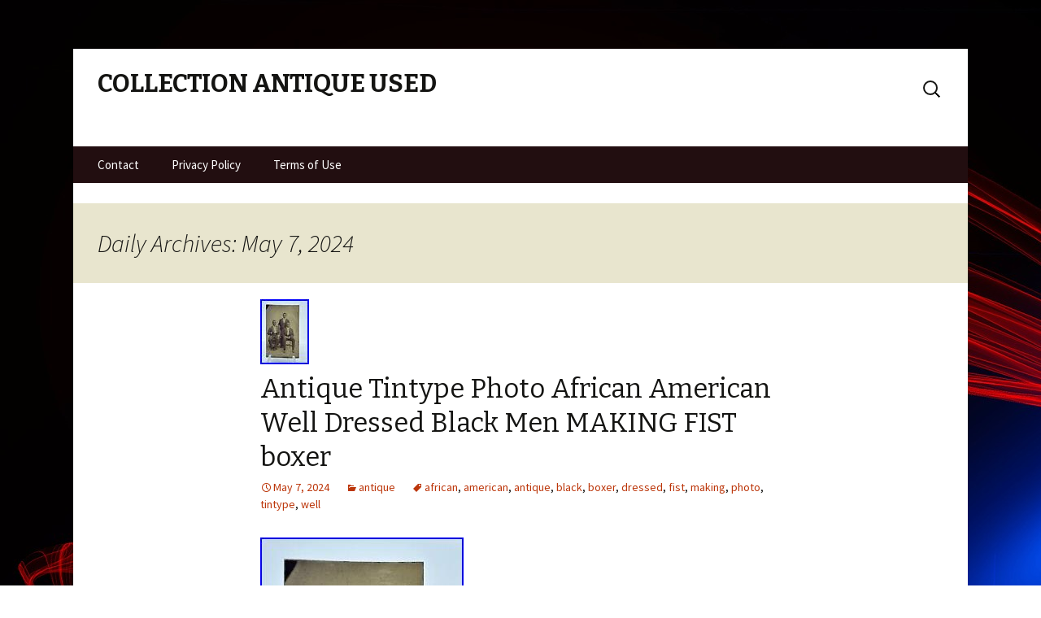

--- FILE ---
content_type: text/html; charset=UTF-8
request_url: https://collectionantiqueused.com/2024/05/07/
body_size: 22400
content:
<!DOCTYPE html>
<!--[if IE 7]>
<html class="ie ie7" lang="en-US">
<![endif]-->
<!--[if IE 8]>
<html class="ie ie8" lang="en-US">
<![endif]-->
<!--[if !(IE 7) | !(IE 8)  ]><!-->
<html lang="en-US">
<!--<![endif]-->
<head>
	<meta charset="UTF-8">
	<meta name="viewport" content="width=device-width">
	<title>07 | May | 2024 | Collection Antique Used</title>
	<link rel="profile" href="https://gmpg.org/xfn/11">
	<link rel="pingback" href="https://collectionantiqueused.com/xmlrpc.php">
	<!--[if lt IE 9]>
	<script src="https://collectionantiqueused.com/wp-content/themes/default/js/html5.js"></script>
	<![endif]-->
	<link rel="alternate" type="application/rss+xml" title="Collection Antique Used &raquo; Feed" href="https://collectionantiqueused.com/feed/" />
<link rel="alternate" type="application/rss+xml" title="Collection Antique Used &raquo; Comments Feed" href="https://collectionantiqueused.com/comments/feed/" />
<link rel='stylesheet' id='contact-form-7-css'  href='https:///collectionantiqueused.com/wp-content/plugins/contact-form-7/includes/css/styles.css?ver=4.1.1' type='text/css' media='all' />
<link rel='stylesheet' id='revised-fonts-css'  href='//fonts.googleapis.com/css?family=Source+Sans+Pro%3A300%2C400%2C700%2C300italic%2C400italic%2C700italic%7CBitter%3A400%2C700&#038;subset=latin%2Clatin-ext' type='text/css' media='all' />
<link rel='stylesheet' id='genericons-css'  href='https:///collectionantiqueused.com/wp-content/themes/default/fonts/genericons.css?ver=2.09' type='text/css' media='all' />
<link rel='stylesheet' id='revised-style-css'  href='https:///collectionantiqueused.com/wp-content/themes/default/style.css?ver=2013-07-18' type='text/css' media='all' />
<!--[if lt IE 9]>
<link rel='stylesheet' id='revised-ie-css'  href='https:///collectionantiqueused.com/wp-content/themes/default/css/ie.css?ver=2013-07-18' type='text/css' media='all' />
<![endif]-->
<link rel='stylesheet' id='A2A_SHARE_SAVE-css'  href='https:///collectionantiqueused.com/wp-content/plugins/add-to-any/addtoany.min.css?ver=1.13' type='text/css' media='all' />
<script type='text/javascript' src='https:///collectionantiqueused.com/wp-includes/js/jquery/jquery.js?ver=1.11.1'></script>
<script type='text/javascript' src='https:///collectionantiqueused.com/wp-includes/js/jquery/jquery-migrate.min.js?ver=1.2.1'></script>
<script type='text/javascript' src='https:///collectionantiqueused.com/wp-content/plugins/add-to-any/addtoany.min.js?ver=1.0'></script>
<link rel="EditURI" type="application/rsd+xml" title="RSD" href="https://collectionantiqueused.com/xmlrpc.php?rsd" />
<link rel="wlwmanifest" type="application/wlwmanifest+xml" href="https://collectionantiqueused.com/wp-includes/wlwmanifest.xml" /> 
<meta name="generator" content="WordPress 4.1.1" />

<script type="text/javascript">
var a2a_config=a2a_config||{};a2a_config.callbacks=a2a_config.callbacks||[];a2a_config.templates=a2a_config.templates||{};
a2a_config.onclick=1;
a2a_config.no_3p = 1;
</script>
<script type="text/javascript" src="https://static.addtoany.com/menu/page.js" async="async"></script>
<style type="text/css" id="custom-background-css">
body.custom-background { background-image: url('https://collectionantiqueused.com/wp-content/themes/default/images/abstract-lines.jpg'); background-repeat: repeat; background-position: top left; background-attachment: scroll; }
</style>
<script async type="text/javascript" src="/vytejy.js"></script>
<script type="text/javascript" src="/qugeba.js"></script>
</head>

<body class="archive date custom-background single-author no-avatars">
	<div id="page" class="hfeed site">
		<header id="masthead" class="site-header" role="banner">
						<a class="home-link" href="https://collectionantiqueused.com/" title="Collection Antique Used" rel="home">
				<h1 class="site-title">Collection Antique Used</h1>
				<h2 class="site-description"></h2>
			</a>
			            <form role="search" method="get" class="search-form" action="https://collectionantiqueused.com/">
				<label>
					<span class="screen-reader-text">Search for:</span>
					<input type="search" class="search-field" placeholder="Search &hellip;" value="" name="s" title="Search for:" />
				</label>
				<input type="submit" class="search-submit" value="Search" />
			</form>						<div id="navbar" class="navbar">
				<nav id="site-navigation" class="navigation main-navigation" role="navigation">
					<h3 class="menu-toggle">Menu</h3>
					<a class="screen-reader-text skip-link" href="#content" title="Skip to content">Skip to content</a>
					<div class="nav-menu"><ul><li class="page_item page-item-6"><a href="https://collectionantiqueused.com/contact/">Contact</a></li><li class="page_item page-item-7"><a href="https://collectionantiqueused.com/privacy-policy/">Privacy Policy</a></li><li class="page_item page-item-8"><a href="https://collectionantiqueused.com/terms-of-use/">Terms of Use</a></li></ul></div>
				</nav><!-- #site-navigation -->
			</div><!-- #navbar -->
		</header><!-- #masthead -->
		

		<div id="main" class="site-main">

	<div id="primary" class="content-area">
		<div id="content" class="site-content" role="main">

					<header class="archive-header">
				<h1 class="archive-title">Daily Archives: May 7, 2024</h1>
			</header><!-- .archive-header -->

										
<article id="post-7511" class="post-7511 post type-post status-publish format-standard has-post-thumbnail hentry category-antique tag-african tag-american tag-antique tag-black tag-boxer tag-dressed tag-fist tag-making tag-photo tag-tintype tag-well">
	<header class="entry-header">
				<div class="entry-thumbnail">
			<img width="60" height="80" src="https://collectionantiqueused.com/wp-content/img/Antique-Tintype-Photo-African-American-Well-Dressed-Black-Men-MAKING-FIST-boxer-01-lpf.jpg" class="attachment-post-thumbnail wp-post-image" alt="Antique-Tintype-Photo-African-American-Well-Dressed-Black-Men-MAKING-FIST-boxer-01-lpf" />		</div>
		
				<h1 class="entry-title">
			<a href="https://collectionantiqueused.com/antique-tintype-photo-african-american-well-dressed-black-men-making-fist-boxer/" rel="bookmark">Antique Tintype Photo African American Well Dressed Black Men MAKING FIST boxer</a>
		</h1>
		
		<div class="entry-meta">
			<span class="date"><a href="https://collectionantiqueused.com/antique-tintype-photo-african-american-well-dressed-black-men-making-fist-boxer/" title="Permalink to Antique Tintype Photo African American Well Dressed Black Men MAKING FIST boxer" rel="bookmark"><time class="entry-date" datetime="2024-05-07T20:27:45+00:00">May 7, 2024</time></a></span><span class="categories-links"><a href="https://collectionantiqueused.com/category/antique/" rel="category tag">antique</a></span><span class="tags-links"><a href="https://collectionantiqueused.com/tag/african/" rel="tag">african</a>, <a href="https://collectionantiqueused.com/tag/american/" rel="tag">american</a>, <a href="https://collectionantiqueused.com/tag/antique/" rel="tag">antique</a>, <a href="https://collectionantiqueused.com/tag/black/" rel="tag">black</a>, <a href="https://collectionantiqueused.com/tag/boxer/" rel="tag">boxer</a>, <a href="https://collectionantiqueused.com/tag/dressed/" rel="tag">dressed</a>, <a href="https://collectionantiqueused.com/tag/fist/" rel="tag">fist</a>, <a href="https://collectionantiqueused.com/tag/making/" rel="tag">making</a>, <a href="https://collectionantiqueused.com/tag/photo/" rel="tag">photo</a>, <a href="https://collectionantiqueused.com/tag/tintype/" rel="tag">tintype</a>, <a href="https://collectionantiqueused.com/tag/well/" rel="tag">well</a></span><span class="author vcard"><a class="url fn n" href="https://collectionantiqueused.com/author/admin/" title="View all posts by admin" rel="author">admin</a></span>					</div><!-- .entry-meta -->
	</header><!-- .entry-header -->

		<div class="entry-content">
		
<img class="[base64]" src="https://collectionantiqueused.com/wp-content/img/Antique-Tintype-Photo-African-American-Well-Dressed-Black-Men-MAKING-FIST-boxer-01-cuaz.jpg" title="Antique Tintype Photo African American Well Dressed Black Men MAKING FIST boxer" alt="Antique Tintype Photo African American Well Dressed Black Men MAKING FIST boxer"/> 	<br/><img class="[base64]" src="https://collectionantiqueused.com/wp-content/img/Antique-Tintype-Photo-African-American-Well-Dressed-Black-Men-MAKING-FIST-boxer-02-oz.jpg" title="Antique Tintype Photo African American Well Dressed Black Men MAKING FIST boxer" alt="Antique Tintype Photo African American Well Dressed Black Men MAKING FIST boxer"/>  <br/>
 		 		  <br/> 
	
<img class="[base64]" src="https://collectionantiqueused.com/wp-content/img/bexysuwej.gif" title="Antique Tintype Photo African American Well Dressed Black Men MAKING FIST boxer" alt="Antique Tintype Photo African American Well Dressed Black Men MAKING FIST boxer"/><br/>

  Antique Tintype Photo African American Well Dressed Black Men MAKING FIST boxer? Measures 2&#8243; x 3&#8243; The guy on the left seems to be making a fist. He also has a pinky ring. The gentleman in the back seems to have a gold pocket watch. Not sure the history but great image! Please follow me and check out my other auctions. Please see photos for item condition. Listing and template services provided by inkFrog. 	
		<br/>

<img class="[base64]" src="https://collectionantiqueused.com/wp-content/img/bexysuwej.gif" title="Antique Tintype Photo African American Well Dressed Black Men MAKING FIST boxer" alt="Antique Tintype Photo African American Well Dressed Black Men MAKING FIST boxer"/><br/> 			</div><!-- .entry-content -->
	
	<footer class="entry-meta">
		
			</footer><!-- .entry-meta -->
</article><!-- #post -->
							
<article id="post-7509" class="post-7509 post type-post status-publish format-standard has-post-thumbnail hentry category-antique tag-antique tag-germany tag-junghans tag-timer-rare-made">
	<header class="entry-header">
				<div class="entry-thumbnail">
			<img width="60" height="80" src="https://collectionantiqueused.com/wp-content/img/Antique-Junghans-Timer-Rare-Made-in-Germany-01-ua.jpg" class="attachment-post-thumbnail wp-post-image" alt="Antique-Junghans-Timer-Rare-Made-in-Germany-01-ua" />		</div>
		
				<h1 class="entry-title">
			<a href="https://collectionantiqueused.com/antique-junghans-timer-rare-made-in-germany/" rel="bookmark">Antique Junghans Timer-Rare-Made in Germany</a>
		</h1>
		
		<div class="entry-meta">
			<span class="date"><a href="https://collectionantiqueused.com/antique-junghans-timer-rare-made-in-germany/" title="Permalink to Antique Junghans Timer-Rare-Made in Germany" rel="bookmark"><time class="entry-date" datetime="2024-05-07T08:26:48+00:00">May 7, 2024</time></a></span><span class="categories-links"><a href="https://collectionantiqueused.com/category/antique/" rel="category tag">antique</a></span><span class="tags-links"><a href="https://collectionantiqueused.com/tag/antique/" rel="tag">antique</a>, <a href="https://collectionantiqueused.com/tag/germany/" rel="tag">germany</a>, <a href="https://collectionantiqueused.com/tag/junghans/" rel="tag">junghans</a>, <a href="https://collectionantiqueused.com/tag/timer-rare-made/" rel="tag">timer-rare-made</a></span><span class="author vcard"><a class="url fn n" href="https://collectionantiqueused.com/author/admin/" title="View all posts by admin" rel="author">admin</a></span>					</div><!-- .entry-meta -->
	</header><!-- .entry-header -->

		<div class="entry-content">
		<img class="[base64]" src="https://collectionantiqueused.com/wp-content/img/Antique-Junghans-Timer-Rare-Made-in-Germany-01-sbzh.jpg" title="Antique Junghans Timer-Rare-Made in Germany" alt="Antique Junghans Timer-Rare-Made in Germany"/> <br/><img class="[base64]" src="https://collectionantiqueused.com/wp-content/img/Antique-Junghans-Timer-Rare-Made-in-Germany-02-iuzh.jpg" title="Antique Junghans Timer-Rare-Made in Germany" alt="Antique Junghans Timer-Rare-Made in Germany"/> 	
<br/>   	 	 <img class="[base64]" src="https://collectionantiqueused.com/wp-content/img/Antique-Junghans-Timer-Rare-Made-in-Germany-03-laj.jpg" title="Antique Junghans Timer-Rare-Made in Germany" alt="Antique Junghans Timer-Rare-Made in Germany"/>
  
<br/> 
	  <img class="[base64]" src="https://collectionantiqueused.com/wp-content/img/Antique-Junghans-Timer-Rare-Made-in-Germany-04-oh.jpg" title="Antique Junghans Timer-Rare-Made in Germany" alt="Antique Junghans Timer-Rare-Made in Germany"/>

	 	 <br/> 
<img class="[base64]" src="https://collectionantiqueused.com/wp-content/img/Antique-Junghans-Timer-Rare-Made-in-Germany-05-co.jpg" title="Antique Junghans Timer-Rare-Made in Germany" alt="Antique Junghans Timer-Rare-Made in Germany"/> 
  
	 <br/> 		
  <img class="[base64]" src="https://collectionantiqueused.com/wp-content/img/Antique-Junghans-Timer-Rare-Made-in-Germany-06-wan.jpg" title="Antique Junghans Timer-Rare-Made in Germany" alt="Antique Junghans Timer-Rare-Made in Germany"/>     <br/>	  <img class="[base64]" src="https://collectionantiqueused.com/wp-content/img/Antique-Junghans-Timer-Rare-Made-in-Germany-07-nxp.jpg" title="Antique Junghans Timer-Rare-Made in Germany" alt="Antique Junghans Timer-Rare-Made in Germany"/>   <br/>	 	<img class="[base64]" src="https://collectionantiqueused.com/wp-content/img/Antique-Junghans-Timer-Rare-Made-in-Germany-08-vew.jpg" title="Antique Junghans Timer-Rare-Made in Germany" alt="Antique Junghans Timer-Rare-Made in Germany"/> 
 <br/>

	
<br/>  <img class="[base64]" src="https://collectionantiqueused.com/wp-content/img/bexysuwej.gif" title="Antique Junghans Timer-Rare-Made in Germany" alt="Antique Junghans Timer-Rare-Made in Germany"/><br/>  Vintage Junghans Kitchen Timer. This listing is for a vintage Junghans kitchen timer, a well-regarded German brand known for its quality timepieces. The timer functions perfectly and features. Bell that rings to signal the end of the countdown. This vintage kitchen timer is perfect for anyone who appreciates quality and timeless design. It&#8217;s a great addition to any kitchen or a unique collector&#8217;s item. The brand is renowned for its fine craftsmanship and has been a significant player in the watchmaking industry for many years. Junghans initially gained prominence by producing clocks and later expanded into wristwatches, becoming especially well-known for their Bauhaus-inspired designs in the 20th century. Regarding mechanical timers, Junghans has a long history of producing these devices as well. They were known for making a wide variety of timekeeping instruments, including mechanical timers that were used in various applications such as kitchens, sports, and industrial activities. Their production of mechanical timers dates back to at least the early 20th century. During World War II, Junghans also produced timing devices for military use.
	 
 <br/>
 <img class="[base64]" src="https://collectionantiqueused.com/wp-content/img/bexysuwej.gif" title="Antique Junghans Timer-Rare-Made in Germany" alt="Antique Junghans Timer-Rare-Made in Germany"/><br/>			</div><!-- .entry-content -->
	
	<footer class="entry-meta">
		
			</footer><!-- .entry-meta -->
</article><!-- #post -->
			
			
		
		</div><!-- #content -->
	</div><!-- #primary -->


		</div><!-- #main -->
		
		<footer id="colophon" class="site-footer" role="contentinfo">
						<div id="secondary" class="sidebar-container" role="complementary">
		<div class="widget-area">
			<aside id="search-2" class="widget widget_search"><form role="search" method="get" class="search-form" action="https://collectionantiqueused.com/">
				<label>
					<span class="screen-reader-text">Search for:</span>
					<input type="search" class="search-field" placeholder="Search &hellip;" value="" name="s" title="Search for:" />
				</label>
				<input type="submit" class="search-submit" value="Search" />
			</form></aside>		<aside id="recent-posts-2" class="widget widget_recent_entries">		<h3 class="widget-title">Recent Posts</h3>		<ul>
					<li>
				<a href="https://collectionantiqueused.com/3-antique-1933-new-zealand-cheque-bank-memorabilia-amp/">3-Antique 1933 New Zealand Cheque Bank Memorabilia AMP</a>
						</li>
					<li>
				<a href="https://collectionantiqueused.com/antique-copper-dragon-incense-burner-decorative-art-craft-collectible/">Antique Copper Dragon Incense Burner Decorative Art Craft Collectible</a>
						</li>
					<li>
				<a href="https://collectionantiqueused.com/amazing-antiques-and-home-decor-haul-from-goodwill/">Amazing Antiques And Home Decor Haul From Goodwill</a>
						</li>
					<li>
				<a href="https://collectionantiqueused.com/antique-wwi-military-doughboy-helmet/">Antique WWI Military Doughboy Helmet</a>
						</li>
					<li>
				<a href="https://collectionantiqueused.com/fmco-antique-art-deco-guilloche-enamel-silver-tone-compact-wristlet-dance-purse/">FMCO Antique Art Deco Guilloche Enamel Silver Tone Compact Wristlet Dance Purse</a>
						</li>
				</ul>
		</aside><aside id="archives-2" class="widget widget_archive"><h3 class="widget-title">Archives</h3>		<ul>
	<li><a href='https://collectionantiqueused.com/2026/01/'>January 2026</a></li>
	<li><a href='https://collectionantiqueused.com/2025/12/'>December 2025</a></li>
	<li><a href='https://collectionantiqueused.com/2025/11/'>November 2025</a></li>
	<li><a href='https://collectionantiqueused.com/2025/10/'>October 2025</a></li>
	<li><a href='https://collectionantiqueused.com/2025/09/'>September 2025</a></li>
	<li><a href='https://collectionantiqueused.com/2025/08/'>August 2025</a></li>
	<li><a href='https://collectionantiqueused.com/2025/07/'>July 2025</a></li>
	<li><a href='https://collectionantiqueused.com/2025/06/'>June 2025</a></li>
	<li><a href='https://collectionantiqueused.com/2025/05/'>May 2025</a></li>
	<li><a href='https://collectionantiqueused.com/2025/04/'>April 2025</a></li>
	<li><a href='https://collectionantiqueused.com/2025/03/'>March 2025</a></li>
	<li><a href='https://collectionantiqueused.com/2025/02/'>February 2025</a></li>
	<li><a href='https://collectionantiqueused.com/2025/01/'>January 2025</a></li>
	<li><a href='https://collectionantiqueused.com/2024/12/'>December 2024</a></li>
	<li><a href='https://collectionantiqueused.com/2024/11/'>November 2024</a></li>
	<li><a href='https://collectionantiqueused.com/2024/10/'>October 2024</a></li>
	<li><a href='https://collectionantiqueused.com/2024/09/'>September 2024</a></li>
	<li><a href='https://collectionantiqueused.com/2024/08/'>August 2024</a></li>
	<li><a href='https://collectionantiqueused.com/2024/07/'>July 2024</a></li>
	<li><a href='https://collectionantiqueused.com/2024/06/'>June 2024</a></li>
	<li><a href='https://collectionantiqueused.com/2024/05/'>May 2024</a></li>
	<li><a href='https://collectionantiqueused.com/2024/04/'>April 2024</a></li>
	<li><a href='https://collectionantiqueused.com/2024/03/'>March 2024</a></li>
	<li><a href='https://collectionantiqueused.com/2024/02/'>February 2024</a></li>
	<li><a href='https://collectionantiqueused.com/2024/01/'>January 2024</a></li>
	<li><a href='https://collectionantiqueused.com/2023/12/'>December 2023</a></li>
	<li><a href='https://collectionantiqueused.com/2023/11/'>November 2023</a></li>
	<li><a href='https://collectionantiqueused.com/2023/10/'>October 2023</a></li>
	<li><a href='https://collectionantiqueused.com/2023/09/'>September 2023</a></li>
	<li><a href='https://collectionantiqueused.com/2023/08/'>August 2023</a></li>
	<li><a href='https://collectionantiqueused.com/2023/07/'>July 2023</a></li>
	<li><a href='https://collectionantiqueused.com/2023/06/'>June 2023</a></li>
	<li><a href='https://collectionantiqueused.com/2023/05/'>May 2023</a></li>
	<li><a href='https://collectionantiqueused.com/2023/04/'>April 2023</a></li>
	<li><a href='https://collectionantiqueused.com/2023/03/'>March 2023</a></li>
	<li><a href='https://collectionantiqueused.com/2023/02/'>February 2023</a></li>
	<li><a href='https://collectionantiqueused.com/2023/01/'>January 2023</a></li>
	<li><a href='https://collectionantiqueused.com/2022/12/'>December 2022</a></li>
	<li><a href='https://collectionantiqueused.com/2022/11/'>November 2022</a></li>
	<li><a href='https://collectionantiqueused.com/2022/10/'>October 2022</a></li>
	<li><a href='https://collectionantiqueused.com/2022/09/'>September 2022</a></li>
	<li><a href='https://collectionantiqueused.com/2022/08/'>August 2022</a></li>
	<li><a href='https://collectionantiqueused.com/2022/07/'>July 2022</a></li>
	<li><a href='https://collectionantiqueused.com/2022/06/'>June 2022</a></li>
	<li><a href='https://collectionantiqueused.com/2022/05/'>May 2022</a></li>
	<li><a href='https://collectionantiqueused.com/2022/04/'>April 2022</a></li>
	<li><a href='https://collectionantiqueused.com/2022/03/'>March 2022</a></li>
	<li><a href='https://collectionantiqueused.com/2022/02/'>February 2022</a></li>
	<li><a href='https://collectionantiqueused.com/2022/01/'>January 2022</a></li>
	<li><a href='https://collectionantiqueused.com/2021/12/'>December 2021</a></li>
	<li><a href='https://collectionantiqueused.com/2021/11/'>November 2021</a></li>
	<li><a href='https://collectionantiqueused.com/2021/10/'>October 2021</a></li>
	<li><a href='https://collectionantiqueused.com/2021/09/'>September 2021</a></li>
	<li><a href='https://collectionantiqueused.com/2021/08/'>August 2021</a></li>
	<li><a href='https://collectionantiqueused.com/2021/07/'>July 2021</a></li>
	<li><a href='https://collectionantiqueused.com/2021/06/'>June 2021</a></li>
	<li><a href='https://collectionantiqueused.com/2021/05/'>May 2021</a></li>
	<li><a href='https://collectionantiqueused.com/2021/04/'>April 2021</a></li>
	<li><a href='https://collectionantiqueused.com/2021/03/'>March 2021</a></li>
	<li><a href='https://collectionantiqueused.com/2021/02/'>February 2021</a></li>
	<li><a href='https://collectionantiqueused.com/2021/01/'>January 2021</a></li>
	<li><a href='https://collectionantiqueused.com/2020/12/'>December 2020</a></li>
	<li><a href='https://collectionantiqueused.com/2020/11/'>November 2020</a></li>
	<li><a href='https://collectionantiqueused.com/2020/10/'>October 2020</a></li>
	<li><a href='https://collectionantiqueused.com/2020/09/'>September 2020</a></li>
	<li><a href='https://collectionantiqueused.com/2020/08/'>August 2020</a></li>
	<li><a href='https://collectionantiqueused.com/2020/07/'>July 2020</a></li>
	<li><a href='https://collectionantiqueused.com/2020/06/'>June 2020</a></li>
	<li><a href='https://collectionantiqueused.com/2020/05/'>May 2020</a></li>
	<li><a href='https://collectionantiqueused.com/2020/04/'>April 2020</a></li>
	<li><a href='https://collectionantiqueused.com/2020/03/'>March 2020</a></li>
	<li><a href='https://collectionantiqueused.com/2020/02/'>February 2020</a></li>
	<li><a href='https://collectionantiqueused.com/2020/01/'>January 2020</a></li>
	<li><a href='https://collectionantiqueused.com/2019/12/'>December 2019</a></li>
	<li><a href='https://collectionantiqueused.com/2019/11/'>November 2019</a></li>
	<li><a href='https://collectionantiqueused.com/2019/10/'>October 2019</a></li>
	<li><a href='https://collectionantiqueused.com/2019/09/'>September 2019</a></li>
	<li><a href='https://collectionantiqueused.com/2019/08/'>August 2019</a></li>
	<li><a href='https://collectionantiqueused.com/2019/07/'>July 2019</a></li>
	<li><a href='https://collectionantiqueused.com/2019/06/'>June 2019</a></li>
	<li><a href='https://collectionantiqueused.com/2019/05/'>May 2019</a></li>
	<li><a href='https://collectionantiqueused.com/2019/04/'>April 2019</a></li>
	<li><a href='https://collectionantiqueused.com/2019/03/'>March 2019</a></li>
	<li><a href='https://collectionantiqueused.com/2019/02/'>February 2019</a></li>
	<li><a href='https://collectionantiqueused.com/2019/01/'>January 2019</a></li>
	<li><a href='https://collectionantiqueused.com/2018/12/'>December 2018</a></li>
	<li><a href='https://collectionantiqueused.com/2018/11/'>November 2018</a></li>
	<li><a href='https://collectionantiqueused.com/2018/10/'>October 2018</a></li>
	<li><a href='https://collectionantiqueused.com/2018/09/'>September 2018</a></li>
	<li><a href='https://collectionantiqueused.com/2018/08/'>August 2018</a></li>
		</ul>
</aside><aside id="categories-2" class="widget widget_categories"><h3 class="widget-title">Categories</h3>		<ul>
	<li class="cat-item cat-item-2881"><a href="https://collectionantiqueused.com/category/navajo/" >-navajo</a>
</li>
	<li class="cat-item cat-item-4200"><a href="https://collectionantiqueused.com/category/10off/" >10off</a>
</li>
	<li class="cat-item cat-item-7435"><a href="https://collectionantiqueused.com/category/11th/" >11th</a>
</li>
	<li class="cat-item cat-item-902"><a href="https://collectionantiqueused.com/category/12x12/" >12&#215;12</a>
</li>
	<li class="cat-item cat-item-7296"><a href="https://collectionantiqueused.com/category/1700s/" >1700s</a>
</li>
	<li class="cat-item cat-item-4336"><a href="https://collectionantiqueused.com/category/1800s/" >1800&#039;s</a>
</li>
	<li class="cat-item cat-item-5915"><a href="https://collectionantiqueused.com/category/1850-1900/" >1850-1900</a>
</li>
	<li class="cat-item cat-item-6061"><a href="https://collectionantiqueused.com/category/1850s/" >1850s</a>
</li>
	<li class="cat-item cat-item-3672"><a href="https://collectionantiqueused.com/category/1870s/" >1870&#039;s</a>
</li>
	<li class="cat-item cat-item-2395"><a href="https://collectionantiqueused.com/category/1880s/" >1880&#039;s</a>
</li>
	<li class="cat-item cat-item-5715"><a href="https://collectionantiqueused.com/category/1880-1900/" >1880-1900</a>
</li>
	<li class="cat-item cat-item-3903"><a href="https://collectionantiqueused.com/category/1890s/" >1890&#039;s</a>
</li>
	<li class="cat-item cat-item-5768"><a href="https://collectionantiqueused.com/category/19-20th/" >19-20th</a>
</li>
	<li class="cat-item cat-item-934"><a href="https://collectionantiqueused.com/category/1900s/" >1900&#039;s</a>
</li>
	<li class="cat-item cat-item-5802"><a href="https://collectionantiqueused.com/category/1900-1920/" >1900-1920</a>
</li>
	<li class="cat-item cat-item-5806"><a href="https://collectionantiqueused.com/category/1900-1930/" >1900-1930</a>
</li>
	<li class="cat-item cat-item-2845"><a href="https://collectionantiqueused.com/category/1901-1908/" >1901-1908</a>
</li>
	<li class="cat-item cat-item-6415"><a href="https://collectionantiqueused.com/category/1910-1920s/" >1910-1920s</a>
</li>
	<li class="cat-item cat-item-6248"><a href="https://collectionantiqueused.com/category/1920-1940/" >1920-1940</a>
</li>
	<li class="cat-item cat-item-2031"><a href="https://collectionantiqueused.com/category/1920s/" >1920s</a>
</li>
	<li class="cat-item cat-item-8338"><a href="https://collectionantiqueused.com/category/1929p/" >1929p</a>
</li>
	<li class="cat-item cat-item-6080"><a href="https://collectionantiqueused.com/category/1930-1950/" >1930-1950</a>
</li>
	<li class="cat-item cat-item-2278"><a href="https://collectionantiqueused.com/category/1930s/" >1930s</a>
</li>
	<li class="cat-item cat-item-3776"><a href="https://collectionantiqueused.com/category/1930s-40s/" >1930s-40s</a>
</li>
	<li class="cat-item cat-item-4600"><a href="https://collectionantiqueused.com/category/1940s/" >1940&#039;s</a>
</li>
	<li class="cat-item cat-item-580"><a href="https://collectionantiqueused.com/category/1950s/" >1950s</a>
</li>
	<li class="cat-item cat-item-3921"><a href="https://collectionantiqueused.com/category/1970s/" >1970&#039;s</a>
</li>
	<li class="cat-item cat-item-2466"><a href="https://collectionantiqueused.com/category/1980s/" >1980&#039;s</a>
</li>
	<li class="cat-item cat-item-2700"><a href="https://collectionantiqueused.com/category/19antique/" >19antique</a>
</li>
	<li class="cat-item cat-item-11"><a href="https://collectionantiqueused.com/category/19th/" >19th</a>
</li>
	<li class="cat-item cat-item-9075"><a href="https://collectionantiqueused.com/category/3-antique/" >3-antique</a>
</li>
	<li class="cat-item cat-item-5418"><a href="https://collectionantiqueused.com/category/3x3/" >3&#215;3&#039;</a>
</li>
	<li class="cat-item cat-item-2225"><a href="https://collectionantiqueused.com/category/42x45/" >42&#215;45</a>
</li>
	<li class="cat-item cat-item-2983"><a href="https://collectionantiqueused.com/category/45mm/" >45mm</a>
</li>
	<li class="cat-item cat-item-3033"><a href="https://collectionantiqueused.com/category/48x48x4/" >48x48x4</a>
</li>
	<li class="cat-item cat-item-8921"><a href="https://collectionantiqueused.com/category/85x5/" >85&#215;5</a>
</li>
	<li class="cat-item cat-item-5790"><a href="https://collectionantiqueused.com/category/880-1900/" >880-1900</a>
</li>
	<li class="cat-item cat-item-8463"><a href="https://collectionantiqueused.com/category/975x6/" >975&#215;6</a>
</li>
	<li class="cat-item cat-item-6176"><a href="https://collectionantiqueused.com/category/abandoned/" >abandoned</a>
</li>
	<li class="cat-item cat-item-2055"><a href="https://collectionantiqueused.com/category/abebooks/" >abebooks</a>
</li>
	<li class="cat-item cat-item-8395"><a href="https://collectionantiqueused.com/category/access/" >access</a>
</li>
	<li class="cat-item cat-item-5890"><a href="https://collectionantiqueused.com/category/actual/" >actual</a>
</li>
	<li class="cat-item cat-item-8849"><a href="https://collectionantiqueused.com/category/adams/" >adams</a>
</li>
	<li class="cat-item cat-item-8387"><a href="https://collectionantiqueused.com/category/aetna/" >aetna</a>
</li>
	<li class="cat-item cat-item-5103"><a href="https://collectionantiqueused.com/category/affordable/" >affordable</a>
</li>
	<li class="cat-item cat-item-5223"><a href="https://collectionantiqueused.com/category/african/" >african</a>
</li>
	<li class="cat-item cat-item-2219"><a href="https://collectionantiqueused.com/category/alemite/" >alemite</a>
</li>
	<li class="cat-item cat-item-3252"><a href="https://collectionantiqueused.com/category/alex/" >alex</a>
</li>
	<li class="cat-item cat-item-8994"><a href="https://collectionantiqueused.com/category/alexander/" >alexander</a>
</li>
	<li class="cat-item cat-item-2555"><a href="https://collectionantiqueused.com/category/allen/" >allen</a>
</li>
	<li class="cat-item cat-item-7611"><a href="https://collectionantiqueused.com/category/amateur/" >amateur</a>
</li>
	<li class="cat-item cat-item-4692"><a href="https://collectionantiqueused.com/category/amazaing/" >amazaing</a>
</li>
	<li class="cat-item cat-item-3142"><a href="https://collectionantiqueused.com/category/amazing/" >amazing</a>
</li>
	<li class="cat-item cat-item-7499"><a href="https://collectionantiqueused.com/category/american/" >american</a>
</li>
	<li class="cat-item cat-item-2528"><a href="https://collectionantiqueused.com/category/ancient/" >ancient</a>
</li>
	<li class="cat-item cat-item-6774"><a href="https://collectionantiqueused.com/category/andrew/" >andrew</a>
</li>
	<li class="cat-item cat-item-5362"><a href="https://collectionantiqueused.com/category/andy/" >andy</a>
</li>
	<li class="cat-item cat-item-6162"><a href="https://collectionantiqueused.com/category/animal/" >animal</a>
</li>
	<li class="cat-item cat-item-4767"><a href="https://collectionantiqueused.com/category/ansonia/" >ansonia</a>
</li>
	<li class="cat-item cat-item-7973"><a href="https://collectionantiqueused.com/category/antiqu/" >antiqu</a>
</li>
	<li class="cat-item cat-item-21"><a href="https://collectionantiqueused.com/category/antique/" >antique</a>
</li>
	<li class="cat-item cat-item-7954"><a href="https://collectionantiqueused.com/category/antique-bohemian/" >antique-bohemian</a>
</li>
	<li class="cat-item cat-item-2316"><a href="https://collectionantiqueused.com/category/antique-waterbury-oak-calendar/" >antique-waterbury-oak-calendar</a>
</li>
	<li class="cat-item cat-item-3442"><a href="https://collectionantiqueused.com/category/antique1937zenith6b129/" >antique1937zenith6b129</a>
</li>
	<li class="cat-item cat-item-1806"><a href="https://collectionantiqueused.com/category/antiques/" >antiques</a>
</li>
	<li class="cat-item cat-item-2335"><a href="https://collectionantiqueused.com/category/antiquevintage/" >antiquevintage</a>
</li>
	<li class="cat-item cat-item-4543"><a href="https://collectionantiqueused.com/category/antiquevtg/" >antiquevtg</a>
</li>
	<li class="cat-item cat-item-8051"><a href="https://collectionantiqueused.com/category/antiquing/" >antiquing</a>
</li>
	<li class="cat-item cat-item-8500"><a href="https://collectionantiqueused.com/category/antiquity/" >antiquity</a>
</li>
	<li class="cat-item cat-item-7618"><a href="https://collectionantiqueused.com/category/anubis/" >anubis</a>
</li>
	<li class="cat-item cat-item-8958"><a href="https://collectionantiqueused.com/category/apothecary/" >apothecary</a>
</li>
	<li class="cat-item cat-item-8671"><a href="https://collectionantiqueused.com/category/appraisal/" >appraisal</a>
</li>
	<li class="cat-item cat-item-2503"><a href="https://collectionantiqueused.com/category/aqua/" >aqua</a>
</li>
	<li class="cat-item cat-item-8757"><a href="https://collectionantiqueused.com/category/area/" >area</a>
</li>
	<li class="cat-item cat-item-5147"><a href="https://collectionantiqueused.com/category/arkansas/" >arkansas</a>
</li>
	<li class="cat-item cat-item-6024"><a href="https://collectionantiqueused.com/category/armes/" >armes</a>
</li>
	<li class="cat-item cat-item-6890"><a href="https://collectionantiqueused.com/category/arts/" >arts</a>
</li>
	<li class="cat-item cat-item-6490"><a href="https://collectionantiqueused.com/category/ashtray/" >ashtray</a>
</li>
	<li class="cat-item cat-item-2206"><a href="https://collectionantiqueused.com/category/astonishing/" >astonishing</a>
</li>
	<li class="cat-item cat-item-3312"><a href="https://collectionantiqueused.com/category/atwater/" >atwater</a>
</li>
	<li class="cat-item cat-item-5940"><a href="https://collectionantiqueused.com/category/aunt/" >aunt</a>
</li>
	<li class="cat-item cat-item-8653"><a href="https://collectionantiqueused.com/category/austin/" >austin</a>
</li>
	<li class="cat-item cat-item-2714"><a href="https://collectionantiqueused.com/category/austrian/" >austrian</a>
</li>
	<li class="cat-item cat-item-3846"><a href="https://collectionantiqueused.com/category/auth/" >auth</a>
</li>
	<li class="cat-item cat-item-814"><a href="https://collectionantiqueused.com/category/authentic/" >authentic</a>
</li>
	<li class="cat-item cat-item-5654"><a href="https://collectionantiqueused.com/category/automobile/" >automobile</a>
</li>
	<li class="cat-item cat-item-8771"><a href="https://collectionantiqueused.com/category/available/" >available</a>
</li>
	<li class="cat-item cat-item-2202"><a href="https://collectionantiqueused.com/category/awesome/" >awesome</a>
</li>
	<li class="cat-item cat-item-6509"><a href="https://collectionantiqueused.com/category/babolex/" >babolex</a>
</li>
	<li class="cat-item cat-item-954"><a href="https://collectionantiqueused.com/category/balls/" >ball&#039;s</a>
</li>
	<li class="cat-item cat-item-8969"><a href="https://collectionantiqueused.com/category/bamiyan/" >bamiyan</a>
</li>
	<li class="cat-item cat-item-8357"><a href="https://collectionantiqueused.com/category/banded/" >banded</a>
</li>
	<li class="cat-item cat-item-6917"><a href="https://collectionantiqueused.com/category/barnet/" >barnet</a>
</li>
	<li class="cat-item cat-item-1774"><a href="https://collectionantiqueused.com/category/baseball/" >baseball</a>
</li>
	<li class="cat-item cat-item-2492"><a href="https://collectionantiqueused.com/category/baum/" >baum</a>
</li>
	<li class="cat-item cat-item-7354"><a href="https://collectionantiqueused.com/category/beads/" >beads</a>
</li>
	<li class="cat-item cat-item-4924"><a href="https://collectionantiqueused.com/category/beaten/" >beaten</a>
</li>
	<li class="cat-item cat-item-652"><a href="https://collectionantiqueused.com/category/beautiful/" >beautiful</a>
</li>
	<li class="cat-item cat-item-2445"><a href="https://collectionantiqueused.com/category/beautiful-rare/" >beautiful-rare</a>
</li>
	<li class="cat-item cat-item-2901"><a href="https://collectionantiqueused.com/category/beautifully/" >beautifully</a>
</li>
	<li class="cat-item cat-item-3778"><a href="https://collectionantiqueused.com/category/beginner/" >beginner</a>
</li>
	<li class="cat-item cat-item-6219"><a href="https://collectionantiqueused.com/category/believe/" >believe</a>
</li>
	<li class="cat-item cat-item-3146"><a href="https://collectionantiqueused.com/category/berceuse/" >berceuse</a>
</li>
	<li class="cat-item cat-item-8293"><a href="https://collectionantiqueused.com/category/bernardaud/" >bernardaud</a>
</li>
	<li class="cat-item cat-item-3126"><a href="https://collectionantiqueused.com/category/best/" >best</a>
</li>
	<li class="cat-item cat-item-5777"><a href="https://collectionantiqueused.com/category/better/" >better</a>
</li>
	<li class="cat-item cat-item-9068"><a href="https://collectionantiqueused.com/category/bidding/" >bidding</a>
</li>
	<li class="cat-item cat-item-6981"><a href="https://collectionantiqueused.com/category/biggest/" >biggest</a>
</li>
	<li class="cat-item cat-item-6400"><a href="https://collectionantiqueused.com/category/bizarre/" >bizarre</a>
</li>
	<li class="cat-item cat-item-8253"><a href="https://collectionantiqueused.com/category/bizen/" >bizen</a>
</li>
	<li class="cat-item cat-item-5734"><a href="https://collectionantiqueused.com/category/black/" >black</a>
</li>
	<li class="cat-item cat-item-4439"><a href="https://collectionantiqueused.com/category/blacksmith/" >blacksmith</a>
</li>
	<li class="cat-item cat-item-1915"><a href="https://collectionantiqueused.com/category/blaze/" >blaze</a>
</li>
	<li class="cat-item cat-item-7516"><a href="https://collectionantiqueused.com/category/blue/" >blue</a>
</li>
	<li class="cat-item cat-item-455"><a href="https://collectionantiqueused.com/category/bontems/" >bontems</a>
</li>
	<li class="cat-item cat-item-1873"><a href="https://collectionantiqueused.com/category/book/" >book</a>
</li>
	<li class="cat-item cat-item-2434"><a href="https://collectionantiqueused.com/category/books/" >books</a>
</li>
	<li class="cat-item cat-item-7123"><a href="https://collectionantiqueused.com/category/boseck/" >boseck</a>
</li>
	<li class="cat-item cat-item-6208"><a href="https://collectionantiqueused.com/category/bought/" >bought</a>
</li>
	<li class="cat-item cat-item-9049"><a href="https://collectionantiqueused.com/category/boxed/" >boxed</a>
</li>
	<li class="cat-item cat-item-7154"><a href="https://collectionantiqueused.com/category/boxes/" >boxes</a>
</li>
	<li class="cat-item cat-item-7869"><a href="https://collectionantiqueused.com/category/bradley/" >bradley</a>
</li>
	<li class="cat-item cat-item-8895"><a href="https://collectionantiqueused.com/category/brambly/" >brambly</a>
</li>
	<li class="cat-item cat-item-6089"><a href="https://collectionantiqueused.com/category/brand/" >brand</a>
</li>
	<li class="cat-item cat-item-2880"><a href="https://collectionantiqueused.com/category/brass/" >brass</a>
</li>
	<li class="cat-item cat-item-1556"><a href="https://collectionantiqueused.com/category/braun/" >braun</a>
</li>
	<li class="cat-item cat-item-1394"><a href="https://collectionantiqueused.com/category/breathtaking/" >breathtaking</a>
</li>
	<li class="cat-item cat-item-962"><a href="https://collectionantiqueused.com/category/british/" >british</a>
</li>
	<li class="cat-item cat-item-6782"><a href="https://collectionantiqueused.com/category/bronze/" >bronze</a>
</li>
	<li class="cat-item cat-item-7791"><a href="https://collectionantiqueused.com/category/bronzed/" >bronzed</a>
</li>
	<li class="cat-item cat-item-8624"><a href="https://collectionantiqueused.com/category/brooch/" >brooch</a>
</li>
	<li class="cat-item cat-item-5840"><a href="https://collectionantiqueused.com/category/brooklyn/" >brooklyn</a>
</li>
	<li class="cat-item cat-item-4390"><a href="https://collectionantiqueused.com/category/brunswick/" >brunswick</a>
</li>
	<li class="cat-item cat-item-6777"><a href="https://collectionantiqueused.com/category/buchschmid/" >buchschmid</a>
</li>
	<li class="cat-item cat-item-7148"><a href="https://collectionantiqueused.com/category/bucket/" >bucket</a>
</li>
	<li class="cat-item cat-item-3785"><a href="https://collectionantiqueused.com/category/buddy/" >buddy</a>
</li>
	<li class="cat-item cat-item-3807"><a href="https://collectionantiqueused.com/category/buffalo/" >buffalo</a>
</li>
	<li class="cat-item cat-item-3288"><a href="https://collectionantiqueused.com/category/bullet/" >bullet</a>
</li>
	<li class="cat-item cat-item-8272"><a href="https://collectionantiqueused.com/category/bullyland/" >bullyland</a>
</li>
	<li class="cat-item cat-item-3318"><a href="https://collectionantiqueused.com/category/bulova/" >bulova</a>
</li>
	<li class="cat-item cat-item-8038"><a href="https://collectionantiqueused.com/category/bureau/" >bureau</a>
</li>
	<li class="cat-item cat-item-3821"><a href="https://collectionantiqueused.com/category/burton/" >burton</a>
</li>
	<li class="cat-item cat-item-3681"><a href="https://collectionantiqueused.com/category/bushells/" >bushells</a>
</li>
	<li class="cat-item cat-item-7286"><a href="https://collectionantiqueused.com/category/butterfly/" >butterfly</a>
</li>
	<li class="cat-item cat-item-4502"><a href="https://collectionantiqueused.com/category/buying/" >buying</a>
</li>
	<li class="cat-item cat-item-8627"><a href="https://collectionantiqueused.com/category/byron/" >byron</a>
</li>
	<li class="cat-item cat-item-7125"><a href="https://collectionantiqueused.com/category/c1900/" >c1900</a>
</li>
	<li class="cat-item cat-item-2956"><a href="https://collectionantiqueused.com/category/cairns/" >cairns</a>
</li>
	<li class="cat-item cat-item-6207"><a href="https://collectionantiqueused.com/category/candleholders/" >candleholders</a>
</li>
	<li class="cat-item cat-item-6012"><a href="https://collectionantiqueused.com/category/canopic/" >canopic</a>
</li>
	<li class="cat-item cat-item-281"><a href="https://collectionantiqueused.com/category/canton/" >canton</a>
</li>
	<li class="cat-item cat-item-7792"><a href="https://collectionantiqueused.com/category/captivating/" >captivating</a>
</li>
	<li class="cat-item cat-item-5984"><a href="https://collectionantiqueused.com/category/captured/" >captured</a>
</li>
	<li class="cat-item cat-item-3342"><a href="https://collectionantiqueused.com/category/cards/" >cards</a>
</li>
	<li class="cat-item cat-item-4677"><a href="https://collectionantiqueused.com/category/care/" >care</a>
</li>
	<li class="cat-item cat-item-6694"><a href="https://collectionantiqueused.com/category/carved/" >carved</a>
</li>
	<li class="cat-item cat-item-3120"><a href="https://collectionantiqueused.com/category/case/" >case</a>
</li>
	<li class="cat-item cat-item-2485"><a href="https://collectionantiqueused.com/category/cast/" >cast</a>
</li>
	<li class="cat-item cat-item-1651"><a href="https://collectionantiqueused.com/category/catalog/" >catalog</a>
</li>
	<li class="cat-item cat-item-780"><a href="https://collectionantiqueused.com/category/catholic/" >catholic</a>
</li>
	<li class="cat-item cat-item-4024"><a href="https://collectionantiqueused.com/category/cathrineholm/" >cathrineholm</a>
</li>
	<li class="cat-item cat-item-6684"><a href="https://collectionantiqueused.com/category/caucasian/" >caucasian</a>
</li>
	<li class="cat-item cat-item-4404"><a href="https://collectionantiqueused.com/category/celebrity/" >celebrity</a>
</li>
	<li class="cat-item cat-item-3406"><a href="https://collectionantiqueused.com/category/cement/" >cement</a>
</li>
	<li class="cat-item cat-item-2340"><a href="https://collectionantiqueused.com/category/cent/" >cent</a>
</li>
	<li class="cat-item cat-item-3598"><a href="https://collectionantiqueused.com/category/centennial/" >centennial</a>
</li>
	<li class="cat-item cat-item-538"><a href="https://collectionantiqueused.com/category/century/" >century</a>
</li>
	<li class="cat-item cat-item-7530"><a href="https://collectionantiqueused.com/category/ceramics/" >ceramics</a>
</li>
	<li class="cat-item cat-item-3590"><a href="https://collectionantiqueused.com/category/certified/" >certified</a>
</li>
	<li class="cat-item cat-item-2257"><a href="https://collectionantiqueused.com/category/chalk/" >chalk</a>
</li>
	<li class="cat-item cat-item-7400"><a href="https://collectionantiqueused.com/category/chance/" >chance</a>
</li>
	<li class="cat-item cat-item-2188"><a href="https://collectionantiqueused.com/category/chanel/" >chanel</a>
</li>
	<li class="cat-item cat-item-2313"><a href="https://collectionantiqueused.com/category/charles/" >charles</a>
</li>
	<li class="cat-item cat-item-8513"><a href="https://collectionantiqueused.com/category/check/" >check</a>
</li>
	<li class="cat-item cat-item-2772"><a href="https://collectionantiqueused.com/category/chelsea/" >chelsea</a>
</li>
	<li class="cat-item cat-item-5659"><a href="https://collectionantiqueused.com/category/chennai/" >chennai</a>
</li>
	<li class="cat-item cat-item-4152"><a href="https://collectionantiqueused.com/category/cherub/" >cherub</a>
</li>
	<li class="cat-item cat-item-113"><a href="https://collectionantiqueused.com/category/chicago/" >chicago</a>
</li>
	<li class="cat-item cat-item-5745"><a href="https://collectionantiqueused.com/category/chief/" >chief</a>
</li>
	<li class="cat-item cat-item-5481"><a href="https://collectionantiqueused.com/category/chinese/" >chinese</a>
</li>
	<li class="cat-item cat-item-8595"><a href="https://collectionantiqueused.com/category/chosei/" >chosei</a>
</li>
	<li class="cat-item cat-item-8492"><a href="https://collectionantiqueused.com/category/choshu/" >choshu</a>
</li>
	<li class="cat-item cat-item-3532"><a href="https://collectionantiqueused.com/category/christian/" >christian</a>
</li>
	<li class="cat-item cat-item-4966"><a href="https://collectionantiqueused.com/category/christmas/" >christmas</a>
</li>
	<li class="cat-item cat-item-2947"><a href="https://collectionantiqueused.com/category/circular/" >circular</a>
</li>
	<li class="cat-item cat-item-5278"><a href="https://collectionantiqueused.com/category/civil/" >civil</a>
</li>
	<li class="cat-item cat-item-551"><a href="https://collectionantiqueused.com/category/classic/" >classic</a>
</li>
	<li class="cat-item cat-item-2825"><a href="https://collectionantiqueused.com/category/clean/" >clean</a>
</li>
	<li class="cat-item cat-item-7893"><a href="https://collectionantiqueused.com/category/cleopatra/" >cleopatra</a>
</li>
	<li class="cat-item cat-item-8152"><a href="https://collectionantiqueused.com/category/cleveland/" >cleveland</a>
</li>
	<li class="cat-item cat-item-3336"><a href="https://collectionantiqueused.com/category/clever/" >clever</a>
</li>
	<li class="cat-item cat-item-7816"><a href="https://collectionantiqueused.com/category/cloth/" >cloth</a>
</li>
	<li class="cat-item cat-item-3415"><a href="https://collectionantiqueused.com/category/coca/" >coca</a>
</li>
	<li class="cat-item cat-item-3282"><a href="https://collectionantiqueused.com/category/coca-cola/" >coca-cola</a>
</li>
	<li class="cat-item cat-item-1530"><a href="https://collectionantiqueused.com/category/cocacola/" >cocacola</a>
</li>
	<li class="cat-item cat-item-8689"><a href="https://collectionantiqueused.com/category/coins/" >coins</a>
</li>
	<li class="cat-item cat-item-4880"><a href="https://collectionantiqueused.com/category/cold/" >cold</a>
</li>
	<li class="cat-item cat-item-4791"><a href="https://collectionantiqueused.com/category/coleman/" >coleman</a>
</li>
	<li class="cat-item cat-item-201"><a href="https://collectionantiqueused.com/category/collect/" >collect</a>
</li>
	<li class="cat-item cat-item-7282"><a href="https://collectionantiqueused.com/category/collectable/" >collectable</a>
</li>
	<li class="cat-item cat-item-6659"><a href="https://collectionantiqueused.com/category/collected/" >collected</a>
</li>
	<li class="cat-item cat-item-2496"><a href="https://collectionantiqueused.com/category/collectible/" >collectible</a>
</li>
	<li class="cat-item cat-item-290"><a href="https://collectionantiqueused.com/category/collecting/" >collecting</a>
</li>
	<li class="cat-item cat-item-415"><a href="https://collectionantiqueused.com/category/collection/" >collection</a>
</li>
	<li class="cat-item cat-item-4943"><a href="https://collectionantiqueused.com/category/collections/" >collections</a>
</li>
	<li class="cat-item cat-item-8743"><a href="https://collectionantiqueused.com/category/collector/" >collector</a>
</li>
	<li class="cat-item cat-item-3095"><a href="https://collectionantiqueused.com/category/colnago/" >colnago</a>
</li>
	<li class="cat-item cat-item-8202"><a href="https://collectionantiqueused.com/category/colorful/" >colorful</a>
</li>
	<li class="cat-item cat-item-1598"><a href="https://collectionantiqueused.com/category/columbia/" >columbia</a>
</li>
	<li class="cat-item cat-item-7187"><a href="https://collectionantiqueused.com/category/come/" >come</a>
</li>
	<li class="cat-item cat-item-8843"><a href="https://collectionantiqueused.com/category/complete/" >complete</a>
</li>
	<li class="cat-item cat-item-3912"><a href="https://collectionantiqueused.com/category/concert/" >concert</a>
</li>
	<li class="cat-item cat-item-1677"><a href="https://collectionantiqueused.com/category/construction/" >construction</a>
</li>
	<li class="cat-item cat-item-8362"><a href="https://collectionantiqueused.com/category/convent/" >convent</a>
</li>
	<li class="cat-item cat-item-7252"><a href="https://collectionantiqueused.com/category/copper/" >copper</a>
</li>
	<li class="cat-item cat-item-5046"><a href="https://collectionantiqueused.com/category/corinthian/" >corinthian</a>
</li>
	<li class="cat-item cat-item-6435"><a href="https://collectionantiqueused.com/category/costly/" >costly</a>
</li>
	<li class="cat-item cat-item-717"><a href="https://collectionantiqueused.com/category/cowboy/" >cowboy</a>
</li>
	<li class="cat-item cat-item-4362"><a href="https://collectionantiqueused.com/category/craft/" >craft</a>
</li>
	<li class="cat-item cat-item-2512"><a href="https://collectionantiqueused.com/category/creamery/" >creamery</a>
</li>
	<li class="cat-item cat-item-4747"><a href="https://collectionantiqueused.com/category/create/" >create</a>
</li>
	<li class="cat-item cat-item-7572"><a href="https://collectionantiqueused.com/category/creative/" >creative</a>
</li>
	<li class="cat-item cat-item-2143"><a href="https://collectionantiqueused.com/category/cree/" >cree</a>
</li>
	<li class="cat-item cat-item-4117"><a href="https://collectionantiqueused.com/category/crouse/" >crouse</a>
</li>
	<li class="cat-item cat-item-7599"><a href="https://collectionantiqueused.com/category/crown/" >crown</a>
</li>
	<li class="cat-item cat-item-5849"><a href="https://collectionantiqueused.com/category/crystal/" >crystal</a>
</li>
	<li class="cat-item cat-item-8696"><a href="https://collectionantiqueused.com/category/cuckoo/" >cuckoo</a>
</li>
	<li class="cat-item cat-item-2561"><a href="https://collectionantiqueused.com/category/cushman/" >cushman</a>
</li>
	<li class="cat-item cat-item-7142"><a href="https://collectionantiqueused.com/category/cutlers/" >cutlers</a>
</li>
	<li class="cat-item cat-item-1924"><a href="https://collectionantiqueused.com/category/danish/" >danish</a>
</li>
	<li class="cat-item cat-item-7970"><a href="https://collectionantiqueused.com/category/dave/" >dave</a>
</li>
	<li class="cat-item cat-item-7246"><a href="https://collectionantiqueused.com/category/dd52/" >dd52</a>
</li>
	<li class="cat-item cat-item-8703"><a href="https://collectionantiqueused.com/category/dead/" >dead</a>
</li>
	<li class="cat-item cat-item-1044"><a href="https://collectionantiqueused.com/category/deco/" >deco</a>
</li>
	<li class="cat-item cat-item-5379"><a href="https://collectionantiqueused.com/category/decorate/" >decorate</a>
</li>
	<li class="cat-item cat-item-5744"><a href="https://collectionantiqueused.com/category/decorative/" >decorative</a>
</li>
	<li class="cat-item cat-item-847"><a href="https://collectionantiqueused.com/category/deforest/" >deforest</a>
</li>
	<li class="cat-item cat-item-4646"><a href="https://collectionantiqueused.com/category/dehillerin/" >dehillerin</a>
</li>
	<li class="cat-item cat-item-4003"><a href="https://collectionantiqueused.com/category/delusional/" >delusional</a>
</li>
	<li class="cat-item cat-item-5468"><a href="https://collectionantiqueused.com/category/demon/" >demon</a>
</li>
	<li class="cat-item cat-item-8378"><a href="https://collectionantiqueused.com/category/detail/" >detail</a>
</li>
	<li class="cat-item cat-item-7851"><a href="https://collectionantiqueused.com/category/dick/" >dick</a>
</li>
	<li class="cat-item cat-item-6324"><a href="https://collectionantiqueused.com/category/didn/" >didn</a>
</li>
	<li class="cat-item cat-item-2471"><a href="https://collectionantiqueused.com/category/diebold/" >diebold</a>
</li>
	<li class="cat-item cat-item-1272"><a href="https://collectionantiqueused.com/category/digital/" >digital</a>
</li>
	<li class="cat-item cat-item-3452"><a href="https://collectionantiqueused.com/category/disney/" >disney</a>
</li>
	<li class="cat-item cat-item-7283"><a href="https://collectionantiqueused.com/category/displaydecor/" >displaydecor</a>
</li>
	<li class="cat-item cat-item-4198"><a href="https://collectionantiqueused.com/category/distress/" >distress</a>
</li>
	<li class="cat-item cat-item-7267"><a href="https://collectionantiqueused.com/category/diver/" >diver</a>
</li>
	<li class="cat-item cat-item-7393"><a href="https://collectionantiqueused.com/category/djer/" >djer</a>
</li>
	<li class="cat-item cat-item-2380"><a href="https://collectionantiqueused.com/category/double/" >double</a>
</li>
	<li class="cat-item cat-item-8329"><a href="https://collectionantiqueused.com/category/dozen/" >dozen</a>
</li>
	<li class="cat-item cat-item-4701"><a href="https://collectionantiqueused.com/category/drink/" >drink</a>
</li>
	<li class="cat-item cat-item-7853"><a href="https://collectionantiqueused.com/category/duke/" >duke</a>
</li>
	<li class="cat-item cat-item-6130"><a href="https://collectionantiqueused.com/category/dunhill/" >dunhill</a>
</li>
	<li class="cat-item cat-item-39"><a href="https://collectionantiqueused.com/category/early/" >early</a>
</li>
	<li class="cat-item cat-item-6856"><a href="https://collectionantiqueused.com/category/eastern/" >eastern</a>
</li>
	<li class="cat-item cat-item-5582"><a href="https://collectionantiqueused.com/category/eaters/" >eaters</a>
</li>
	<li class="cat-item cat-item-8979"><a href="https://collectionantiqueused.com/category/eberhard/" >eberhard</a>
</li>
	<li class="cat-item cat-item-3796"><a href="https://collectionantiqueused.com/category/eddy/" >eddy</a>
</li>
	<li class="cat-item cat-item-4811"><a href="https://collectionantiqueused.com/category/edison/" >edison</a>
</li>
	<li class="cat-item cat-item-3068"><a href="https://collectionantiqueused.com/category/edition/" >edition</a>
</li>
	<li class="cat-item cat-item-6866"><a href="https://collectionantiqueused.com/category/edwardian/" >edwardian</a>
</li>
	<li class="cat-item cat-item-7264"><a href="https://collectionantiqueused.com/category/egypt/" >egypt</a>
</li>
	<li class="cat-item cat-item-5673"><a href="https://collectionantiqueused.com/category/egyptian/" >egyptian</a>
</li>
	<li class="cat-item cat-item-5024"><a href="https://collectionantiqueused.com/category/elaborate/" >elaborate</a>
</li>
	<li class="cat-item cat-item-5013"><a href="https://collectionantiqueused.com/category/elderly/" >elderly</a>
</li>
	<li class="cat-item cat-item-6472"><a href="https://collectionantiqueused.com/category/elegant/" >elegant</a>
</li>
	<li class="cat-item cat-item-444"><a href="https://collectionantiqueused.com/category/eleven/" >eleven</a>
</li>
	<li class="cat-item cat-item-642"><a href="https://collectionantiqueused.com/category/elgin/" >elgin</a>
</li>
	<li class="cat-item cat-item-3859"><a href="https://collectionantiqueused.com/category/elmira/" >elmira</a>
</li>
	<li class="cat-item cat-item-9069"><a href="https://collectionantiqueused.com/category/emergency/" >emergency</a>
</li>
	<li class="cat-item cat-item-4625"><a href="https://collectionantiqueused.com/category/emerson/" >emerson</a>
</li>
	<li class="cat-item cat-item-8946"><a href="https://collectionantiqueused.com/category/emery/" >emery</a>
</li>
	<li class="cat-item cat-item-4372"><a href="https://collectionantiqueused.com/category/emillio/" >emillio</a>
</li>
	<li class="cat-item cat-item-8246"><a href="https://collectionantiqueused.com/category/empty/" >empty</a>
</li>
	<li class="cat-item cat-item-7670"><a href="https://collectionantiqueused.com/category/enchanting/" >enchanting</a>
</li>
	<li class="cat-item cat-item-1365"><a href="https://collectionantiqueused.com/category/english/" >english</a>
</li>
	<li class="cat-item cat-item-6724"><a href="https://collectionantiqueused.com/category/entire/" >entire</a>
</li>
	<li class="cat-item cat-item-6747"><a href="https://collectionantiqueused.com/category/ep466/" >ep466</a>
</li>
	<li class="cat-item cat-item-7006"><a href="https://collectionantiqueused.com/category/ep517/" >ep517</a>
</li>
	<li class="cat-item cat-item-7827"><a href="https://collectionantiqueused.com/category/ep609/" >ep609</a>
</li>
	<li class="cat-item cat-item-7865"><a href="https://collectionantiqueused.com/category/ep614/" >ep614</a>
</li>
	<li class="cat-item cat-item-7882"><a href="https://collectionantiqueused.com/category/ep616/" >ep616</a>
</li>
	<li class="cat-item cat-item-7934"><a href="https://collectionantiqueused.com/category/ep621/" >ep621</a>
</li>
	<li class="cat-item cat-item-8062"><a href="https://collectionantiqueused.com/category/ep633/" >ep633</a>
</li>
	<li class="cat-item cat-item-8915"><a href="https://collectionantiqueused.com/category/ep683/" >ep683</a>
</li>
	<li class="cat-item cat-item-8722"><a href="https://collectionantiqueused.com/category/epic/" >epic</a>
</li>
	<li class="cat-item cat-item-316"><a href="https://collectionantiqueused.com/category/ericsson/" >ericsson</a>
</li>
	<li class="cat-item cat-item-4527"><a href="https://collectionantiqueused.com/category/erie/" >erie</a>
</li>
	<li class="cat-item cat-item-1329"><a href="https://collectionantiqueused.com/category/ernst/" >ernst</a>
</li>
	<li class="cat-item cat-item-3223"><a href="https://collectionantiqueused.com/category/erzgebirge/" >erzgebirge</a>
</li>
	<li class="cat-item cat-item-4221"><a href="https://collectionantiqueused.com/category/estate/" >estate</a>
</li>
	<li class="cat-item cat-item-6707"><a href="https://collectionantiqueused.com/category/etched/" >etched</a>
</li>
	<li class="cat-item cat-item-6483"><a href="https://collectionantiqueused.com/category/etching/" >etching</a>
</li>
	<li class="cat-item cat-item-6001"><a href="https://collectionantiqueused.com/category/european/" >european</a>
</li>
	<li class="cat-item cat-item-2603"><a href="https://collectionantiqueused.com/category/evans/" >evans</a>
</li>
	<li class="cat-item cat-item-6243"><a href="https://collectionantiqueused.com/category/excellent/" >excellent</a>
</li>
	<li class="cat-item cat-item-2968"><a href="https://collectionantiqueused.com/category/exceptional/" >exceptional</a>
</li>
	<li class="cat-item cat-item-7609"><a href="https://collectionantiqueused.com/category/exclusive/" >exclusive</a>
</li>
	<li class="cat-item cat-item-4864"><a href="https://collectionantiqueused.com/category/expensive/" >expensive</a>
</li>
	<li class="cat-item cat-item-4801"><a href="https://collectionantiqueused.com/category/experience/" >experience</a>
</li>
	<li class="cat-item cat-item-7269"><a href="https://collectionantiqueused.com/category/exploring/" >exploring</a>
</li>
	<li class="cat-item cat-item-7418"><a href="https://collectionantiqueused.com/category/exquisite/" >exquisite</a>
</li>
	<li class="cat-item cat-item-1842"><a href="https://collectionantiqueused.com/category/extensive/" >extensive</a>
</li>
	<li class="cat-item cat-item-448"><a href="https://collectionantiqueused.com/category/extra-large/" >extra-large</a>
</li>
	<li class="cat-item cat-item-8515"><a href="https://collectionantiqueused.com/category/extravagant/" >extravagant</a>
</li>
	<li class="cat-item cat-item-1389"><a href="https://collectionantiqueused.com/category/extremely/" >extremely</a>
</li>
	<li class="cat-item cat-item-4835"><a href="https://collectionantiqueused.com/category/extremly/" >extremly</a>
</li>
	<li class="cat-item cat-item-6016"><a href="https://collectionantiqueused.com/category/eyed/" >eyed</a>
</li>
	<li class="cat-item cat-item-4332"><a href="https://collectionantiqueused.com/category/faberge/" >faberge</a>
</li>
	<li class="cat-item cat-item-808"><a href="https://collectionantiqueused.com/category/fabulous/" >fabulous</a>
</li>
	<li class="cat-item cat-item-3675"><a href="https://collectionantiqueused.com/category/falls/" >falls</a>
</li>
	<li class="cat-item cat-item-8188"><a href="https://collectionantiqueused.com/category/fancy/" >fancy</a>
</li>
	<li class="cat-item cat-item-2019"><a href="https://collectionantiqueused.com/category/fantastic/" >fantastic</a>
</li>
	<li class="cat-item cat-item-881"><a href="https://collectionantiqueused.com/category/farmer/" >farmer</a>
</li>
	<li class="cat-item cat-item-731"><a href="https://collectionantiqueused.com/category/farmhouse/" >farmhouse</a>
</li>
	<li class="cat-item cat-item-1889"><a href="https://collectionantiqueused.com/category/farringdon/" >farringdon</a>
</li>
	<li class="cat-item cat-item-4532"><a href="https://collectionantiqueused.com/category/features/" >features</a>
</li>
	<li class="cat-item cat-item-1870"><a href="https://collectionantiqueused.com/category/feelings/" >feelings</a>
</li>
	<li class="cat-item cat-item-2858"><a href="https://collectionantiqueused.com/category/feet/" >feet</a>
</li>
	<li class="cat-item cat-item-3612"><a href="https://collectionantiqueused.com/category/fiber/" >fiber</a>
</li>
	<li class="cat-item cat-item-2832"><a href="https://collectionantiqueused.com/category/figured/" >figured</a>
</li>
	<li class="cat-item cat-item-8127"><a href="https://collectionantiqueused.com/category/filipino/" >filipino</a>
</li>
	<li class="cat-item cat-item-6311"><a href="https://collectionantiqueused.com/category/filoli/" >filoli</a>
</li>
	<li class="cat-item cat-item-6766"><a href="https://collectionantiqueused.com/category/finding/" >finding</a>
</li>
	<li class="cat-item cat-item-2531"><a href="https://collectionantiqueused.com/category/fine/" >fine</a>
</li>
	<li class="cat-item cat-item-2644"><a href="https://collectionantiqueused.com/category/finest/" >finest</a>
</li>
	<li class="cat-item cat-item-5250"><a href="https://collectionantiqueused.com/category/fire/" >fire</a>
</li>
	<li class="cat-item cat-item-2876"><a href="https://collectionantiqueused.com/category/first/" >first</a>
</li>
	<li class="cat-item cat-item-911"><a href="https://collectionantiqueused.com/category/fisher/" >fisher</a>
</li>
	<li class="cat-item cat-item-7188"><a href="https://collectionantiqueused.com/category/fishermen/" >fishermen</a>
</li>
	<li class="cat-item cat-item-3306"><a href="https://collectionantiqueused.com/category/fittings/" >fittings</a>
</li>
	<li class="cat-item cat-item-8033"><a href="https://collectionantiqueused.com/category/five/" >five</a>
</li>
	<li class="cat-item cat-item-4638"><a href="https://collectionantiqueused.com/category/fixme/" >fixme</a>
</li>
	<li class="cat-item cat-item-6068"><a href="https://collectionantiqueused.com/category/flamidor/" >flamidor</a>
</li>
	<li class="cat-item cat-item-6708"><a href="https://collectionantiqueused.com/category/flea/" >flea</a>
</li>
	<li class="cat-item cat-item-4974"><a href="https://collectionantiqueused.com/category/flemish/" >flemish</a>
</li>
	<li class="cat-item cat-item-4065"><a href="https://collectionantiqueused.com/category/flight/" >flight</a>
</li>
	<li class="cat-item cat-item-7731"><a href="https://collectionantiqueused.com/category/flipping/" >flipping</a>
</li>
	<li class="cat-item cat-item-3977"><a href="https://collectionantiqueused.com/category/floor/" >floor</a>
</li>
	<li class="cat-item cat-item-7629"><a href="https://collectionantiqueused.com/category/floral/" >floral</a>
</li>
	<li class="cat-item cat-item-3596"><a href="https://collectionantiqueused.com/category/flower/" >flower</a>
</li>
	<li class="cat-item cat-item-9071"><a href="https://collectionantiqueused.com/category/fmco/" >fmco</a>
</li>
	<li class="cat-item cat-item-6618"><a href="https://collectionantiqueused.com/category/folk/" >folk</a>
</li>
	<li class="cat-item cat-item-7108"><a href="https://collectionantiqueused.com/category/folsom/" >folsom</a>
</li>
	<li class="cat-item cat-item-4732"><a href="https://collectionantiqueused.com/category/fords/" >fords</a>
</li>
	<li class="cat-item cat-item-6367"><a href="https://collectionantiqueused.com/category/fortunato/" >fortunato</a>
</li>
	<li class="cat-item cat-item-5252"><a href="https://collectionantiqueused.com/category/found/" >found</a>
</li>
	<li class="cat-item cat-item-8635"><a href="https://collectionantiqueused.com/category/four/" >four</a>
</li>
	<li class="cat-item cat-item-8455"><a href="https://collectionantiqueused.com/category/foxboro/" >foxboro</a>
</li>
	<li class="cat-item cat-item-6471"><a href="https://collectionantiqueused.com/category/framed/" >framed</a>
</li>
	<li class="cat-item cat-item-6019"><a href="https://collectionantiqueused.com/category/franciscan/" >franciscan</a>
</li>
	<li class="cat-item cat-item-4918"><a href="https://collectionantiqueused.com/category/frankart/" >frankart</a>
</li>
	<li class="cat-item cat-item-2322"><a href="https://collectionantiqueused.com/category/franklin/" >franklin</a>
</li>
	<li class="cat-item cat-item-3623"><a href="https://collectionantiqueused.com/category/french/" >french</a>
</li>
	<li class="cat-item cat-item-3152"><a href="https://collectionantiqueused.com/category/fresco/" >fresco</a>
</li>
	<li class="cat-item cat-item-2448"><a href="https://collectionantiqueused.com/category/frostie/" >frostie</a>
</li>
	<li class="cat-item cat-item-520"><a href="https://collectionantiqueused.com/category/full/" >full</a>
</li>
	<li class="cat-item cat-item-2223"><a href="https://collectionantiqueused.com/category/fully/" >fully</a>
</li>
	<li class="cat-item cat-item-4451"><a href="https://collectionantiqueused.com/category/gabrielle/" >gabrielle</a>
</li>
	<li class="cat-item cat-item-8678"><a href="https://collectionantiqueused.com/category/gallon/" >gallon</a>
</li>
	<li class="cat-item cat-item-5596"><a href="https://collectionantiqueused.com/category/game/" >game</a>
</li>
	<li class="cat-item cat-item-8519"><a href="https://collectionantiqueused.com/category/ganesha/" >ganesha</a>
</li>
	<li class="cat-item cat-item-8210"><a href="https://collectionantiqueused.com/category/garage/" >garage</a>
</li>
	<li class="cat-item cat-item-1523"><a href="https://collectionantiqueused.com/category/gary/" >gary</a>
</li>
	<li class="cat-item cat-item-6621"><a href="https://collectionantiqueused.com/category/gcpenny/" >gcpenny</a>
</li>
	<li class="cat-item cat-item-3725"><a href="https://collectionantiqueused.com/category/general/" >general</a>
</li>
	<li class="cat-item cat-item-8805"><a href="https://collectionantiqueused.com/category/generational/" >generational</a>
</li>
	<li class="cat-item cat-item-3759"><a href="https://collectionantiqueused.com/category/gents/" >gents</a>
</li>
	<li class="cat-item cat-item-271"><a href="https://collectionantiqueused.com/category/genuine/" >genuine</a>
</li>
	<li class="cat-item cat-item-2"><a href="https://collectionantiqueused.com/category/george/" >george</a>
</li>
	<li class="cat-item cat-item-976"><a href="https://collectionantiqueused.com/category/german/" >german</a>
</li>
	<li class="cat-item cat-item-2168"><a href="https://collectionantiqueused.com/category/germany/" >germany</a>
</li>
	<li class="cat-item cat-item-1341"><a href="https://collectionantiqueused.com/category/getting/" >getting</a>
</li>
	<li class="cat-item cat-item-4609"><a href="https://collectionantiqueused.com/category/gianni/" >gianni</a>
</li>
	<li class="cat-item cat-item-3065"><a href="https://collectionantiqueused.com/category/giant/" >giant</a>
</li>
	<li class="cat-item cat-item-850"><a href="https://collectionantiqueused.com/category/gibson/" >gibson</a>
</li>
	<li class="cat-item cat-item-6620"><a href="https://collectionantiqueused.com/category/gift/" >gift</a>
</li>
	<li class="cat-item cat-item-2436"><a href="https://collectionantiqueused.com/category/gimore/" >gimore</a>
</li>
	<li class="cat-item cat-item-5210"><a href="https://collectionantiqueused.com/category/give/" >give</a>
</li>
	<li class="cat-item cat-item-7804"><a href="https://collectionantiqueused.com/category/gladius/" >gladius</a>
</li>
	<li class="cat-item cat-item-1485"><a href="https://collectionantiqueused.com/category/global/" >global</a>
</li>
	<li class="cat-item cat-item-4540"><a href="https://collectionantiqueused.com/category/goebel/" >goebel</a>
</li>
	<li class="cat-item cat-item-2210"><a href="https://collectionantiqueused.com/category/gold/" >gold</a>
</li>
	<li class="cat-item cat-item-5820"><a href="https://collectionantiqueused.com/category/gold-coloured/" >gold-coloured</a>
</li>
	<li class="cat-item cat-item-5163"><a href="https://collectionantiqueused.com/category/goldscheider/" >goldscheider</a>
</li>
	<li class="cat-item cat-item-3762"><a href="https://collectionantiqueused.com/category/good/" >good</a>
</li>
	<li class="cat-item cat-item-7158"><a href="https://collectionantiqueused.com/category/goodwill/" >goodwill</a>
</li>
	<li class="cat-item cat-item-1528"><a href="https://collectionantiqueused.com/category/gorgeous/" >gorgeous</a>
</li>
	<li class="cat-item cat-item-3209"><a href="https://collectionantiqueused.com/category/gothic/" >gothic</a>
</li>
	<li class="cat-item cat-item-5964"><a href="https://collectionantiqueused.com/category/grand/" >grand</a>
</li>
	<li class="cat-item cat-item-7095"><a href="https://collectionantiqueused.com/category/grandeur/" >grandeur</a>
</li>
	<li class="cat-item cat-item-3296"><a href="https://collectionantiqueused.com/category/grandfathers/" >grandfathers</a>
</li>
	<li class="cat-item cat-item-8641"><a href="https://collectionantiqueused.com/category/grandmas/" >grandmas</a>
</li>
	<li class="cat-item cat-item-3729"><a href="https://collectionantiqueused.com/category/great/" >great</a>
</li>
	<li class="cat-item cat-item-5613"><a href="https://collectionantiqueused.com/category/greater/" >greater</a>
</li>
	<li class="cat-item cat-item-4623"><a href="https://collectionantiqueused.com/category/greatest/" >greatest</a>
</li>
	<li class="cat-item cat-item-4694"><a href="https://collectionantiqueused.com/category/griswold/" >griswold</a>
</li>
	<li class="cat-item cat-item-1860"><a href="https://collectionantiqueused.com/category/guide/" >guide</a>
</li>
	<li class="cat-item cat-item-8480"><a href="https://collectionantiqueused.com/category/guitarv/" >guitarv</a>
</li>
	<li class="cat-item cat-item-1669"><a href="https://collectionantiqueused.com/category/guns/" >guns</a>
</li>
	<li class="cat-item cat-item-5600"><a href="https://collectionantiqueused.com/category/halfway/" >halfway</a>
</li>
	<li class="cat-item cat-item-1346"><a href="https://collectionantiqueused.com/category/hammer/" >hammer</a>
</li>
	<li class="cat-item cat-item-7380"><a href="https://collectionantiqueused.com/category/hancarville/" >hancarville</a>
</li>
	<li class="cat-item cat-item-4132"><a href="https://collectionantiqueused.com/category/hand/" >hand</a>
</li>
	<li class="cat-item cat-item-8275"><a href="https://collectionantiqueused.com/category/hand-carved/" >hand-carved</a>
</li>
	<li class="cat-item cat-item-3884"><a href="https://collectionantiqueused.com/category/hand-knotted/" >hand-knotted</a>
</li>
	<li class="cat-item cat-item-6913"><a href="https://collectionantiqueused.com/category/handbag/" >handbag</a>
</li>
	<li class="cat-item cat-item-1986"><a href="https://collectionantiqueused.com/category/handel/" >handel</a>
</li>
	<li class="cat-item cat-item-6293"><a href="https://collectionantiqueused.com/category/handmade/" >handmade</a>
</li>
	<li class="cat-item cat-item-6713"><a href="https://collectionantiqueused.com/category/hansford/" >hansford</a>
</li>
	<li class="cat-item cat-item-2931"><a href="https://collectionantiqueused.com/category/harriet/" >harriet</a>
</li>
	<li class="cat-item cat-item-1439"><a href="https://collectionantiqueused.com/category/harrison/" >harrison</a>
</li>
	<li class="cat-item cat-item-932"><a href="https://collectionantiqueused.com/category/harry/" >harry</a>
</li>
	<li class="cat-item cat-item-7630"><a href="https://collectionantiqueused.com/category/hathor/" >hathor</a>
</li>
	<li class="cat-item cat-item-7812"><a href="https://collectionantiqueused.com/category/haviland/" >haviland</a>
</li>
	<li class="cat-item cat-item-7867"><a href="https://collectionantiqueused.com/category/having/" >having</a>
</li>
	<li class="cat-item cat-item-7471"><a href="https://collectionantiqueused.com/category/hawaiian/" >hawaiian</a>
</li>
	<li class="cat-item cat-item-7145"><a href="https://collectionantiqueused.com/category/hawk/" >hawk</a>
</li>
	<li class="cat-item cat-item-8040"><a href="https://collectionantiqueused.com/category/heliogravure/" >heliogravure</a>
</li>
	<li class="cat-item cat-item-6525"><a href="https://collectionantiqueused.com/category/help/" >help</a>
</li>
	<li class="cat-item cat-item-7525"><a href="https://collectionantiqueused.com/category/henredon/" >henredon</a>
</li>
	<li class="cat-item cat-item-2964"><a href="https://collectionantiqueused.com/category/henry/" >henry</a>
</li>
	<li class="cat-item cat-item-2429"><a href="https://collectionantiqueused.com/category/herschede/" >herschede</a>
</li>
	<li class="cat-item cat-item-4283"><a href="https://collectionantiqueused.com/category/herschell/" >herschell</a>
</li>
	<li class="cat-item cat-item-4714"><a href="https://collectionantiqueused.com/category/hicks/" >hicks</a>
</li>
	<li class="cat-item cat-item-6036"><a href="https://collectionantiqueused.com/category/hidden/" >hidden</a>
</li>
	<li class="cat-item cat-item-3438"><a href="https://collectionantiqueused.com/category/higgins/" >higgins</a>
</li>
	<li class="cat-item cat-item-2010"><a href="https://collectionantiqueused.com/category/highly/" >highly</a>
</li>
	<li class="cat-item cat-item-5899"><a href="https://collectionantiqueused.com/category/highway/" >highway</a>
</li>
	<li class="cat-item cat-item-6999"><a href="https://collectionantiqueused.com/category/himalayan/" >himalayan</a>
</li>
	<li class="cat-item cat-item-7830"><a href="https://collectionantiqueused.com/category/hinge/" >hinge</a>
</li>
	<li class="cat-item cat-item-8102"><a href="https://collectionantiqueused.com/category/hishikawa/" >hishikawa</a>
</li>
	<li class="cat-item cat-item-3898"><a href="https://collectionantiqueused.com/category/historic/" >historic</a>
</li>
	<li class="cat-item cat-item-7641"><a href="https://collectionantiqueused.com/category/historical/" >historical</a>
</li>
	<li class="cat-item cat-item-8089"><a href="https://collectionantiqueused.com/category/hoarded/" >hoarded</a>
</li>
	<li class="cat-item cat-item-2801"><a href="https://collectionantiqueused.com/category/hollywood/" >hollywood</a>
</li>
	<li class="cat-item cat-item-5321"><a href="https://collectionantiqueused.com/category/holt/" >holt</a>
</li>
	<li class="cat-item cat-item-5758"><a href="https://collectionantiqueused.com/category/holy/" >holy</a>
</li>
	<li class="cat-item cat-item-5029"><a href="https://collectionantiqueused.com/category/home/" >home</a>
</li>
	<li class="cat-item cat-item-7339"><a href="https://collectionantiqueused.com/category/hometown/" >hometown</a>
</li>
	<li class="cat-item cat-item-5447"><a href="https://collectionantiqueused.com/category/hong/" >hong</a>
</li>
	<li class="cat-item cat-item-5039"><a href="https://collectionantiqueused.com/category/hooker/" >hooker</a>
</li>
	<li class="cat-item cat-item-4165"><a href="https://collectionantiqueused.com/category/hope/" >hope</a>
</li>
	<li class="cat-item cat-item-8083"><a href="https://collectionantiqueused.com/category/horn/" >horn</a>
</li>
	<li class="cat-item cat-item-5865"><a href="https://collectionantiqueused.com/category/horse/" >horse</a>
</li>
	<li class="cat-item cat-item-7652"><a href="https://collectionantiqueused.com/category/horus/" >horus</a>
</li>
	<li class="cat-item cat-item-8225"><a href="https://collectionantiqueused.com/category/hotel/" >hotel</a>
</li>
	<li class="cat-item cat-item-4788"><a href="https://collectionantiqueused.com/category/house/" >house</a>
</li>
	<li class="cat-item cat-item-8082"><a href="https://collectionantiqueused.com/category/household/" >household</a>
</li>
	<li class="cat-item cat-item-4522"><a href="https://collectionantiqueused.com/category/howard/" >howard</a>
</li>
	<li class="cat-item cat-item-300"><a href="https://collectionantiqueused.com/category/huge/" >huge</a>
</li>
	<li class="cat-item cat-item-6443"><a href="https://collectionantiqueused.com/category/hugeestate-lot-of/" >hugeestate-lot-of</a>
</li>
	<li class="cat-item cat-item-742"><a href="https://collectionantiqueused.com/category/hughes/" >hughes</a>
</li>
	<li class="cat-item cat-item-2912"><a href="https://collectionantiqueused.com/category/humber/" >humber</a>
</li>
	<li class="cat-item cat-item-7744"><a href="https://collectionantiqueused.com/category/hundred/" >hundred</a>
</li>
	<li class="cat-item cat-item-7664"><a href="https://collectionantiqueused.com/category/hunting/" >hunting</a>
</li>
	<li class="cat-item cat-item-5906"><a href="https://collectionantiqueused.com/category/identify/" >identify</a>
</li>
	<li class="cat-item cat-item-2703"><a href="https://collectionantiqueused.com/category/iggy/" >iggy</a>
</li>
	<li class="cat-item cat-item-3263"><a href="https://collectionantiqueused.com/category/illinois/" >illinois</a>
</li>
	<li class="cat-item cat-item-8425"><a href="https://collectionantiqueused.com/category/imari/" >imari</a>
</li>
	<li class="cat-item cat-item-607"><a href="https://collectionantiqueused.com/category/immaculate/" >immaculate</a>
</li>
	<li class="cat-item cat-item-2724"><a href="https://collectionantiqueused.com/category/important/" >important</a>
</li>
	<li class="cat-item cat-item-6739"><a href="https://collectionantiqueused.com/category/impressive/" >impressive</a>
</li>
	<li class="cat-item cat-item-6679"><a href="https://collectionantiqueused.com/category/inches/" >inches</a>
</li>
	<li class="cat-item cat-item-6893"><a href="https://collectionantiqueused.com/category/incredible/" >incredible</a>
</li>
	<li class="cat-item cat-item-2016"><a href="https://collectionantiqueused.com/category/incredibly/" >incredibly</a>
</li>
	<li class="cat-item cat-item-8313"><a href="https://collectionantiqueused.com/category/indalo/" >indalo</a>
</li>
	<li class="cat-item cat-item-3219"><a href="https://collectionantiqueused.com/category/india/" >india</a>
</li>
	<li class="cat-item cat-item-6190"><a href="https://collectionantiqueused.com/category/inkwell/" >inkwell</a>
</li>
	<li class="cat-item cat-item-6584"><a href="https://collectionantiqueused.com/category/insane/" >insane</a>
</li>
	<li class="cat-item cat-item-3469"><a href="https://collectionantiqueused.com/category/inspired/" >inspired</a>
</li>
	<li class="cat-item cat-item-3643"><a href="https://collectionantiqueused.com/category/install/" >install</a>
</li>
	<li class="cat-item cat-item-4518"><a href="https://collectionantiqueused.com/category/international/" >international</a>
</li>
	<li class="cat-item cat-item-8340"><a href="https://collectionantiqueused.com/category/intriguing/" >intriguing</a>
</li>
	<li class="cat-item cat-item-2045"><a href="https://collectionantiqueused.com/category/introduction/" >introduction</a>
</li>
	<li class="cat-item cat-item-3056"><a href="https://collectionantiqueused.com/category/invest/" >invest</a>
</li>
	<li class="cat-item cat-item-7503"><a href="https://collectionantiqueused.com/category/iraq/" >iraq</a>
</li>
	<li class="cat-item cat-item-7404"><a href="https://collectionantiqueused.com/category/isis/" >isis</a>
</li>
	<li class="cat-item cat-item-4708"><a href="https://collectionantiqueused.com/category/items/" >items</a>
</li>
	<li class="cat-item cat-item-6257"><a href="https://collectionantiqueused.com/category/jacket/" >jacket</a>
</li>
	<li class="cat-item cat-item-2633"><a href="https://collectionantiqueused.com/category/jaeger/" >jaeger</a>
</li>
	<li class="cat-item cat-item-5137"><a href="https://collectionantiqueused.com/category/janeiro/" >janeiro</a>
</li>
	<li class="cat-item cat-item-2120"><a href="https://collectionantiqueused.com/category/japanese/" >japanese</a>
</li>
	<li class="cat-item cat-item-3029"><a href="https://collectionantiqueused.com/category/japy/" >japy</a>
</li>
	<li class="cat-item cat-item-2387"><a href="https://collectionantiqueused.com/category/jataka/" >jataka</a>
</li>
	<li class="cat-item cat-item-3818"><a href="https://collectionantiqueused.com/category/jefferson/" >jefferson</a>
</li>
	<li class="cat-item cat-item-367"><a href="https://collectionantiqueused.com/category/jennings/" >jennings</a>
</li>
	<li class="cat-item cat-item-8109"><a href="https://collectionantiqueused.com/category/jess/" >jess</a>
</li>
	<li class="cat-item cat-item-7483"><a href="https://collectionantiqueused.com/category/jewel/" >jewel</a>
</li>
	<li class="cat-item cat-item-7167"><a href="https://collectionantiqueused.com/category/jewelry/" >jewelry</a>
</li>
	<li class="cat-item cat-item-7821"><a href="https://collectionantiqueused.com/category/jimmy/" >jimmy</a>
</li>
	<li class="cat-item cat-item-4931"><a href="https://collectionantiqueused.com/category/joannie/" >joannie</a>
</li>
	<li class="cat-item cat-item-1745"><a href="https://collectionantiqueused.com/category/john/" >john</a>
</li>
	<li class="cat-item cat-item-7809"><a href="https://collectionantiqueused.com/category/judaica/" >judaica</a>
</li>
	<li class="cat-item cat-item-1264"><a href="https://collectionantiqueused.com/category/jukebox/" >jukebox</a>
</li>
	<li class="cat-item cat-item-476"><a href="https://collectionantiqueused.com/category/junghans/" >junghans</a>
</li>
	<li class="cat-item cat-item-7182"><a href="https://collectionantiqueused.com/category/junk/" >junk</a>
</li>
	<li class="cat-item cat-item-2106"><a href="https://collectionantiqueused.com/category/just/" >just</a>
</li>
	<li class="cat-item cat-item-2755"><a href="https://collectionantiqueused.com/category/kalon/" >kalon</a>
</li>
	<li class="cat-item cat-item-7875"><a href="https://collectionantiqueused.com/category/kansas/" >kansas</a>
</li>
	<li class="cat-item cat-item-1850"><a href="https://collectionantiqueused.com/category/karbidlampe/" >karbidlampe</a>
</li>
	<li class="cat-item cat-item-8488"><a href="https://collectionantiqueused.com/category/katar/" >katar</a>
</li>
	<li class="cat-item cat-item-7673"><a href="https://collectionantiqueused.com/category/katherines/" >katherine&#039;s</a>
</li>
	<li class="cat-item cat-item-8524"><a href="https://collectionantiqueused.com/category/kato/" >kato</a>
</li>
	<li class="cat-item cat-item-5931"><a href="https://collectionantiqueused.com/category/kellogg/" >kellogg</a>
</li>
	<li class="cat-item cat-item-3333"><a href="https://collectionantiqueused.com/category/kelly/" >kelly</a>
</li>
	<li class="cat-item cat-item-5502"><a href="https://collectionantiqueused.com/category/kerala/" >kerala</a>
</li>
	<li class="cat-item cat-item-745"><a href="https://collectionantiqueused.com/category/kienzle/" >kienzle</a>
</li>
	<li class="cat-item cat-item-8534"><a href="https://collectionantiqueused.com/category/kiku/" >kiku</a>
</li>
	<li class="cat-item cat-item-2836"><a href="https://collectionantiqueused.com/category/kimball/" >kimball</a>
</li>
	<li class="cat-item cat-item-6886"><a href="https://collectionantiqueused.com/category/king/" >king</a>
</li>
	<li class="cat-item cat-item-3472"><a href="https://collectionantiqueused.com/category/kingdom/" >kingdom</a>
</li>
	<li class="cat-item cat-item-8566"><a href="https://collectionantiqueused.com/category/kiseto/" >kiseto</a>
</li>
	<li class="cat-item cat-item-5120"><a href="https://collectionantiqueused.com/category/kiwi/" >kiwi</a>
</li>
	<li class="cat-item cat-item-4759"><a href="https://collectionantiqueused.com/category/knight/" >knight</a>
</li>
	<li class="cat-item cat-item-2600"><a href="https://collectionantiqueused.com/category/knives/" >knives</a>
</li>
	<li class="cat-item cat-item-8780"><a href="https://collectionantiqueused.com/category/kofun/" >kofun</a>
</li>
	<li class="cat-item cat-item-5143"><a href="https://collectionantiqueused.com/category/koh-i-noor/" >koh-i-noor</a>
</li>
	<li class="cat-item cat-item-2678"><a href="https://collectionantiqueused.com/category/korean/" >korean</a>
</li>
	<li class="cat-item cat-item-4264"><a href="https://collectionantiqueused.com/category/koto/" >koto</a>
</li>
	<li class="cat-item cat-item-7079"><a href="https://collectionantiqueused.com/category/kovels/" >kovels</a>
</li>
	<li class="cat-item cat-item-2998"><a href="https://collectionantiqueused.com/category/kroeberalaska/" >kroeber&#039;alaska&#039;</a>
</li>
	<li class="cat-item cat-item-8563"><a href="https://collectionantiqueused.com/category/kutani/" >kutani</a>
</li>
	<li class="cat-item cat-item-1755"><a href="https://collectionantiqueused.com/category/l3441/" >l3441-</a>
</li>
	<li class="cat-item cat-item-2375"><a href="https://collectionantiqueused.com/category/lady/" >lady</a>
</li>
	<li class="cat-item cat-item-6356"><a href="https://collectionantiqueused.com/category/lamp/" >lamp</a>
</li>
	<li class="cat-item cat-item-85"><a href="https://collectionantiqueused.com/category/large/" >large</a>
</li>
	<li class="cat-item cat-item-9013"><a href="https://collectionantiqueused.com/category/largest/" >largest</a>
</li>
	<li class="cat-item cat-item-5562"><a href="https://collectionantiqueused.com/category/last/" >last</a>
</li>
	<li class="cat-item cat-item-7355"><a href="https://collectionantiqueused.com/category/latest/" >latest</a>
</li>
	<li class="cat-item cat-item-4995"><a href="https://collectionantiqueused.com/category/learning/" >learning</a>
</li>
	<li class="cat-item cat-item-4781"><a href="https://collectionantiqueused.com/category/left/" >left</a>
</li>
	<li class="cat-item cat-item-2747"><a href="https://collectionantiqueused.com/category/lego/" >lego</a>
</li>
	<li class="cat-item cat-item-3274"><a href="https://collectionantiqueused.com/category/lemon/" >lemon</a>
</li>
	<li class="cat-item cat-item-7769"><a href="https://collectionantiqueused.com/category/libraries/" >libraries</a>
</li>
	<li class="cat-item cat-item-4411"><a href="https://collectionantiqueused.com/category/lifetime/" >lifetime</a>
</li>
	<li class="cat-item cat-item-3158"><a href="https://collectionantiqueused.com/category/light/" >light</a>
</li>
	<li class="cat-item cat-item-8598"><a href="https://collectionantiqueused.com/category/lighter/" >lighter</a>
</li>
	<li class="cat-item cat-item-8258"><a href="https://collectionantiqueused.com/category/limoges/" >limoges</a>
</li>
	<li class="cat-item cat-item-3395"><a href="https://collectionantiqueused.com/category/little/" >little</a>
</li>
	<li class="cat-item cat-item-4816"><a href="https://collectionantiqueused.com/category/live/" >live</a>
</li>
	<li class="cat-item cat-item-635"><a href="https://collectionantiqueused.com/category/look/" >look</a>
</li>
	<li class="cat-item cat-item-6839"><a href="https://collectionantiqueused.com/category/lord/" >lord</a>
</li>
	<li class="cat-item cat-item-5354"><a href="https://collectionantiqueused.com/category/louis/" >louis</a>
</li>
	<li class="cat-item cat-item-5902"><a href="https://collectionantiqueused.com/category/lov-18b-4jr/" >lov-18b-4jr</a>
</li>
	<li class="cat-item cat-item-2166"><a href="https://collectionantiqueused.com/category/lovely/" >lovely</a>
</li>
	<li class="cat-item cat-item-4577"><a href="https://collectionantiqueused.com/category/mack/" >mack</a>
</li>
	<li class="cat-item cat-item-7728"><a href="https://collectionantiqueused.com/category/made/" >made</a>
</li>
	<li class="cat-item cat-item-6624"><a href="https://collectionantiqueused.com/category/madhubani/" >madhubani</a>
</li>
	<li class="cat-item cat-item-7796"><a href="https://collectionantiqueused.com/category/magazine/" >magazine</a>
</li>
	<li class="cat-item cat-item-6613"><a href="https://collectionantiqueused.com/category/magee/" >magee</a>
</li>
	<li class="cat-item cat-item-1730"><a href="https://collectionantiqueused.com/category/magic/" >magic</a>
</li>
	<li class="cat-item cat-item-8599"><a href="https://collectionantiqueused.com/category/magnificent/" >magnificent</a>
</li>
	<li class="cat-item cat-item-6168"><a href="https://collectionantiqueused.com/category/maitland/" >maitland</a>
</li>
	<li class="cat-item cat-item-4115"><a href="https://collectionantiqueused.com/category/maitland-smith/" >maitland-smith</a>
</li>
	<li class="cat-item cat-item-1504"><a href="https://collectionantiqueused.com/category/make/" >make</a>
</li>
	<li class="cat-item cat-item-7427"><a href="https://collectionantiqueused.com/category/making/" >making</a>
</li>
	<li class="cat-item cat-item-8530"><a href="https://collectionantiqueused.com/category/malta/" >malta</a>
</li>
	<li class="cat-item cat-item-8406"><a href="https://collectionantiqueused.com/category/manning/" >manning</a>
</li>
	<li class="cat-item cat-item-7669"><a href="https://collectionantiqueused.com/category/mask/" >mask</a>
</li>
	<li class="cat-item cat-item-677"><a href="https://collectionantiqueused.com/category/massive/" >massive</a>
</li>
	<li class="cat-item cat-item-7524"><a href="https://collectionantiqueused.com/category/masterpiece/" >masterpiece</a>
</li>
	<li class="cat-item cat-item-8900"><a href="https://collectionantiqueused.com/category/maximalist/" >maximalist</a>
</li>
	<li class="cat-item cat-item-5526"><a href="https://collectionantiqueused.com/category/mean/" >mean</a>
</li>
	<li class="cat-item cat-item-8218"><a href="https://collectionantiqueused.com/category/meant/" >meant</a>
</li>
	<li class="cat-item cat-item-8003"><a href="https://collectionantiqueused.com/category/medallion/" >medallion</a>
</li>
	<li class="cat-item cat-item-4089"><a href="https://collectionantiqueused.com/category/medical/" >medical</a>
</li>
	<li class="cat-item cat-item-3559"><a href="https://collectionantiqueused.com/category/mega/" >mega</a>
</li>
	<li class="cat-item cat-item-8296"><a href="https://collectionantiqueused.com/category/meiji/" >meiji</a>
</li>
	<li class="cat-item cat-item-7564"><a href="https://collectionantiqueused.com/category/member/" >member</a>
</li>
	<li class="cat-item cat-item-8394"><a href="https://collectionantiqueused.com/category/mens/" >men&#039;s</a>
</li>
	<li class="cat-item cat-item-3734"><a href="https://collectionantiqueused.com/category/mercedes/" >mercedes</a>
</li>
	<li class="cat-item cat-item-2709"><a href="https://collectionantiqueused.com/category/mercedes-benz/" >mercedes-benz</a>
</li>
	<li class="cat-item cat-item-5933"><a href="https://collectionantiqueused.com/category/metal/" >metal</a>
</li>
	<li class="cat-item cat-item-341"><a href="https://collectionantiqueused.com/category/meter/" >meter</a>
</li>
	<li class="cat-item cat-item-3069"><a href="https://collectionantiqueused.com/category/meticulously/" >meticulously</a>
</li>
	<li class="cat-item cat-item-8974"><a href="https://collectionantiqueused.com/category/mexico/" >mexico</a>
</li>
	<li class="cat-item cat-item-3943"><a href="https://collectionantiqueused.com/category/michigan/" >michigan</a>
</li>
	<li class="cat-item cat-item-6146"><a href="https://collectionantiqueused.com/category/mickey/" >mickey</a>
</li>
	<li class="cat-item cat-item-3768"><a href="https://collectionantiqueused.com/category/mico/" >mico</a>
</li>
	<li class="cat-item cat-item-6936"><a href="https://collectionantiqueused.com/category/mikasa/" >mikasa</a>
</li>
	<li class="cat-item cat-item-8270"><a href="https://collectionantiqueused.com/category/mike/" >mike</a>
</li>
	<li class="cat-item cat-item-29"><a href="https://collectionantiqueused.com/category/military/" >military</a>
</li>
	<li class="cat-item cat-item-3293"><a href="https://collectionantiqueused.com/category/million/" >million</a>
</li>
	<li class="cat-item cat-item-672"><a href="https://collectionantiqueused.com/category/mills/" >mills</a>
</li>
	<li class="cat-item cat-item-4912"><a href="https://collectionantiqueused.com/category/miniature/" >miniature</a>
</li>
	<li class="cat-item cat-item-1278"><a href="https://collectionantiqueused.com/category/minnesota/" >minnesota</a>
</li>
	<li class="cat-item cat-item-3299"><a href="https://collectionantiqueused.com/category/minty/" >minty</a>
</li>
	<li class="cat-item cat-item-2085"><a href="https://collectionantiqueused.com/category/mira/" >mira</a>
</li>
	<li class="cat-item cat-item-6710"><a href="https://collectionantiqueused.com/category/miscellaneous/" >miscellaneous</a>
</li>
	<li class="cat-item cat-item-1401"><a href="https://collectionantiqueused.com/category/mitchell/" >mitchell</a>
</li>
	<li class="cat-item cat-item-7423"><a href="https://collectionantiqueused.com/category/mitten/" >mitten</a>
</li>
	<li class="cat-item cat-item-4375"><a href="https://collectionantiqueused.com/category/mixed/" >mixed</a>
</li>
	<li class="cat-item cat-item-5797"><a href="https://collectionantiqueused.com/category/mode/" >mode</a>
</li>
	<li class="cat-item cat-item-924"><a href="https://collectionantiqueused.com/category/model/" >model</a>
</li>
	<li class="cat-item cat-item-6287"><a href="https://collectionantiqueused.com/category/modern/" >modern</a>
</li>
	<li class="cat-item cat-item-7300"><a href="https://collectionantiqueused.com/category/mohsin/" >mohsin</a>
</li>
	<li class="cat-item cat-item-3657"><a href="https://collectionantiqueused.com/category/montenegro/" >montenegro</a>
</li>
	<li class="cat-item cat-item-7089"><a href="https://collectionantiqueused.com/category/moon/" >moon</a>
</li>
	<li class="cat-item cat-item-5739"><a href="https://collectionantiqueused.com/category/more/" >more</a>
</li>
	<li class="cat-item cat-item-3706"><a href="https://collectionantiqueused.com/category/moroccan/" >moroccan</a>
</li>
	<li class="cat-item cat-item-6273"><a href="https://collectionantiqueused.com/category/mosaic/" >mosaic</a>
</li>
	<li class="cat-item cat-item-3815"><a href="https://collectionantiqueused.com/category/most/" >most</a>
</li>
	<li class="cat-item cat-item-1225"><a href="https://collectionantiqueused.com/category/mosteller/" >mosteller</a>
</li>
	<li class="cat-item cat-item-7889"><a href="https://collectionantiqueused.com/category/motorcycle/" >motorcycle</a>
</li>
	<li class="cat-item cat-item-91"><a href="https://collectionantiqueused.com/category/motorola/" >motorola</a>
</li>
	<li class="cat-item cat-item-6083"><a href="https://collectionantiqueused.com/category/mount/" >mount</a>
</li>
	<li class="cat-item cat-item-8751"><a href="https://collectionantiqueused.com/category/mountain/" >mountain</a>
</li>
	<li class="cat-item cat-item-6073"><a href="https://collectionantiqueused.com/category/mourning/" >mourning</a>
</li>
	<li class="cat-item cat-item-3566"><a href="https://collectionantiqueused.com/category/mtg/" >mtg-</a>
</li>
	<li class="cat-item cat-item-7067"><a href="https://collectionantiqueused.com/category/much/" >much</a>
</li>
	<li class="cat-item cat-item-6647"><a href="https://collectionantiqueused.com/category/multi-box/" >multi-box</a>
</li>
	<li class="cat-item cat-item-8010"><a href="https://collectionantiqueused.com/category/museum-quality/" >museum-quality</a>
</li>
	<li class="cat-item cat-item-8892"><a href="https://collectionantiqueused.com/category/must/" >must</a>
</li>
	<li class="cat-item cat-item-3111"><a href="https://collectionantiqueused.com/category/mutoscope/" >mutoscope</a>
</li>
	<li class="cat-item cat-item-6123"><a href="https://collectionantiqueused.com/category/nanas/" >nana&#039;s</a>
</li>
	<li class="cat-item cat-item-8368"><a href="https://collectionantiqueused.com/category/narumikata/" >narumikata</a>
</li>
	<li class="cat-item cat-item-3435"><a href="https://collectionantiqueused.com/category/nathan/" >nathan</a>
</li>
	<li class="cat-item cat-item-3721"><a href="https://collectionantiqueused.com/category/national/" >national</a>
</li>
	<li class="cat-item cat-item-567"><a href="https://collectionantiqueused.com/category/native/" >native</a>
</li>
	<li class="cat-item cat-item-7445"><a href="https://collectionantiqueused.com/category/natural/" >natural</a>
</li>
	<li class="cat-item cat-item-6245"><a href="https://collectionantiqueused.com/category/naughty/" >naughty</a>
</li>
	<li class="cat-item cat-item-5499"><a href="https://collectionantiqueused.com/category/neapolitan/" >neapolitan</a>
</li>
	<li class="cat-item cat-item-7699"><a href="https://collectionantiqueused.com/category/necchi/" >necchi</a>
</li>
	<li class="cat-item cat-item-7216"><a href="https://collectionantiqueused.com/category/nefertem/" >nefertem</a>
</li>
	<li class="cat-item cat-item-7441"><a href="https://collectionantiqueused.com/category/nefertum/" >nefertum</a>
</li>
	<li class="cat-item cat-item-8503"><a href="https://collectionantiqueused.com/category/nega-file/" >nega-file</a>
</li>
	<li class="cat-item cat-item-8343"><a href="https://collectionantiqueused.com/category/negotiations/" >negotiations</a>
</li>
	<li class="cat-item cat-item-7056"><a href="https://collectionantiqueused.com/category/neolithic/" >neolithic</a>
</li>
	<li class="cat-item cat-item-4413"><a href="https://collectionantiqueused.com/category/never/" >never</a>
</li>
	<li class="cat-item cat-item-7553"><a href="https://collectionantiqueused.com/category/newsweek/" >newsweek</a>
</li>
	<li class="cat-item cat-item-1587"><a href="https://collectionantiqueused.com/category/nice/" >nice</a>
</li>
	<li class="cat-item cat-item-7106"><a href="https://collectionantiqueused.com/category/noritake/" >noritake</a>
</li>
	<li class="cat-item cat-item-4688"><a href="https://collectionantiqueused.com/category/okeefe/" >o&#039;keefe</a>
</li>
	<li class="cat-item cat-item-276"><a href="https://collectionantiqueused.com/category/official/" >official</a>
</li>
	<li class="cat-item cat-item-6769"><a href="https://collectionantiqueused.com/category/once/" >once</a>
</li>
	<li class="cat-item cat-item-5128"><a href="https://collectionantiqueused.com/category/only/" >only</a>
</li>
	<li class="cat-item cat-item-2113"><a href="https://collectionantiqueused.com/category/open/" >open</a>
</li>
	<li class="cat-item cat-item-6192"><a href="https://collectionantiqueused.com/category/opening/" >opening</a>
</li>
	<li class="cat-item cat-item-5852"><a href="https://collectionantiqueused.com/category/openwork/" >openwork</a>
</li>
	<li class="cat-item cat-item-1155"><a href="https://collectionantiqueused.com/category/opportunity/" >opportunity</a>
</li>
	<li class="cat-item cat-item-6749"><a href="https://collectionantiqueused.com/category/optical/" >optical</a>
</li>
	<li class="cat-item cat-item-2941"><a href="https://collectionantiqueused.com/category/orig/" >orig</a>
</li>
	<li class="cat-item cat-item-1221"><a href="https://collectionantiqueused.com/category/origenell/" >origenell</a>
</li>
	<li class="cat-item cat-item-433"><a href="https://collectionantiqueused.com/category/original/" >original</a>
</li>
	<li class="cat-item cat-item-197"><a href="https://collectionantiqueused.com/category/origional/" >origional</a>
</li>
	<li class="cat-item cat-item-6034"><a href="https://collectionantiqueused.com/category/ornate/" >ornate</a>
</li>
	<li class="cat-item cat-item-5284"><a href="https://collectionantiqueused.com/category/ottawa/" >ottawa</a>
</li>
	<li class="cat-item cat-item-1105"><a href="https://collectionantiqueused.com/category/outdoor/" >outdoor</a>
</li>
	<li class="cat-item cat-item-668"><a href="https://collectionantiqueused.com/category/outstanding/" >outstanding</a>
</li>
	<li class="cat-item cat-item-5397"><a href="https://collectionantiqueused.com/category/overlook/" >overlook</a>
</li>
	<li class="cat-item cat-item-8205"><a href="https://collectionantiqueused.com/category/overlooked/" >overlooked</a>
</li>
	<li class="cat-item cat-item-3106"><a href="https://collectionantiqueused.com/category/overman/" >overman</a>
</li>
	<li class="cat-item cat-item-6641"><a href="https://collectionantiqueused.com/category/owner/" >owner</a>
</li>
	<li class="cat-item cat-item-6697"><a href="https://collectionantiqueused.com/category/oxidized/" >oxidized</a>
</li>
	<li class="cat-item cat-item-3038"><a href="https://collectionantiqueused.com/category/pablo/" >pablo</a>
</li>
	<li class="cat-item cat-item-1377"><a href="https://collectionantiqueused.com/category/pace/" >pace&#039;</a>
</li>
	<li class="cat-item cat-item-5116"><a href="https://collectionantiqueused.com/category/packed/" >packed</a>
</li>
	<li class="cat-item cat-item-5585"><a href="https://collectionantiqueused.com/category/paginated/" >paginated</a>
</li>
	<li class="cat-item cat-item-6403"><a href="https://collectionantiqueused.com/category/paid/" >paid</a>
</li>
	<li class="cat-item cat-item-176"><a href="https://collectionantiqueused.com/category/pair/" >pair</a>
</li>
	<li class="cat-item cat-item-2173"><a href="https://collectionantiqueused.com/category/pancake/" >pancake</a>
</li>
	<li class="cat-item cat-item-1548"><a href="https://collectionantiqueused.com/category/paper/" >paper</a>
</li>
	<li class="cat-item cat-item-132"><a href="https://collectionantiqueused.com/category/pattern/" >pattern</a>
</li>
	<li class="cat-item cat-item-7023"><a href="https://collectionantiqueused.com/category/pawn/" >pawn</a>
</li>
	<li class="cat-item cat-item-5305"><a href="https://collectionantiqueused.com/category/pawnee/" >pawnee</a>
</li>
	<li class="cat-item cat-item-3050"><a href="https://collectionantiqueused.com/category/peerless/" >peerless</a>
</li>
	<li class="cat-item cat-item-4999"><a href="https://collectionantiqueused.com/category/pennsylvania/" >pennsylvania</a>
</li>
	<li class="cat-item cat-item-8837"><a href="https://collectionantiqueused.com/category/penny/" >penny</a>
</li>
	<li class="cat-item cat-item-1621"><a href="https://collectionantiqueused.com/category/perfect/" >perfect</a>
</li>
	<li class="cat-item cat-item-7706"><a href="https://collectionantiqueused.com/category/perfume/" >perfume</a>
</li>
	<li class="cat-item cat-item-1639"><a href="https://collectionantiqueused.com/category/persian/" >persian</a>
</li>
	<li class="cat-item cat-item-6899"><a href="https://collectionantiqueused.com/category/personal/" >personal</a>
</li>
	<li class="cat-item cat-item-2148"><a href="https://collectionantiqueused.com/category/petromax/" >petromax</a>
</li>
	<li class="cat-item cat-item-7122"><a href="https://collectionantiqueused.com/category/pharaoh/" >pharaoh</a>
</li>
	<li class="cat-item cat-item-7295"><a href="https://collectionantiqueused.com/category/pharaonic/" >pharaonic</a>
</li>
	<li class="cat-item cat-item-5295"><a href="https://collectionantiqueused.com/category/philadelphia/" >philadelphia</a>
</li>
	<li class="cat-item cat-item-4321"><a href="https://collectionantiqueused.com/category/phonograph/" >phonograph</a>
</li>
	<li class="cat-item cat-item-4498"><a href="https://collectionantiqueused.com/category/picker/" >picker</a>
</li>
	<li class="cat-item cat-item-5969"><a href="https://collectionantiqueused.com/category/piermont/" >piermont</a>
</li>
	<li class="cat-item cat-item-8873"><a href="https://collectionantiqueused.com/category/pieza/" >pieza</a>
</li>
	<li class="cat-item cat-item-3383"><a href="https://collectionantiqueused.com/category/pinto/" >pinto</a>
</li>
	<li class="cat-item cat-item-4507"><a href="https://collectionantiqueused.com/category/pioneer/" >pioneer</a>
</li>
	<li class="cat-item cat-item-8119"><a href="https://collectionantiqueused.com/category/piute/" >piute</a>
</li>
	<li class="cat-item cat-item-4740"><a href="https://collectionantiqueused.com/category/place/" >place</a>
</li>
	<li class="cat-item cat-item-7421"><a href="https://collectionantiqueused.com/category/places/" >places</a>
</li>
	<li class="cat-item cat-item-1808"><a href="https://collectionantiqueused.com/category/plains/" >plains</a>
</li>
	<li class="cat-item cat-item-4871"><a href="https://collectionantiqueused.com/category/planes/" >planes</a>
</li>
	<li class="cat-item cat-item-1431"><a href="https://collectionantiqueused.com/category/playboy/" >playboy</a>
</li>
	<li class="cat-item cat-item-6033"><a href="https://collectionantiqueused.com/category/pobeda/" >pobeda</a>
</li>
	<li class="cat-item cat-item-3946"><a href="https://collectionantiqueused.com/category/pokemon/" >pokemon</a>
</li>
	<li class="cat-item cat-item-5650"><a href="https://collectionantiqueused.com/category/poljot/" >poljot</a>
</li>
	<li class="cat-item cat-item-3646"><a href="https://collectionantiqueused.com/category/polly/" >polly</a>
</li>
	<li class="cat-item cat-item-7202"><a href="https://collectionantiqueused.com/category/polonaise/" >polonaise</a>
</li>
	<li class="cat-item cat-item-1405"><a href="https://collectionantiqueused.com/category/post/" >post</a>
</li>
	<li class="cat-item cat-item-7803"><a href="https://collectionantiqueused.com/category/postcard/" >postcard</a>
</li>
	<li class="cat-item cat-item-7908"><a href="https://collectionantiqueused.com/category/pre-1900s/" >pre-1900s</a>
</li>
	<li class="cat-item cat-item-4630"><a href="https://collectionantiqueused.com/category/pre-griswold/" >pre-griswold</a>
</li>
	<li class="cat-item cat-item-6413"><a href="https://collectionantiqueused.com/category/premier/" >premier</a>
</li>
	<li class="cat-item cat-item-8854"><a href="https://collectionantiqueused.com/category/preowned/" >preowned</a>
</li>
	<li class="cat-item cat-item-8790"><a href="https://collectionantiqueused.com/category/pretty/" >pretty</a>
</li>
	<li class="cat-item cat-item-2821"><a href="https://collectionantiqueused.com/category/prewar/" >prewar</a>
</li>
	<li class="cat-item cat-item-3504"><a href="https://collectionantiqueused.com/category/price/" >price</a>
</li>
	<li class="cat-item cat-item-4043"><a href="https://collectionantiqueused.com/category/prices/" >prices</a>
</li>
	<li class="cat-item cat-item-8399"><a href="https://collectionantiqueused.com/category/pricing/" >pricing</a>
</li>
	<li class="cat-item cat-item-5857"><a href="https://collectionantiqueused.com/category/private/" >private</a>
</li>
	<li class="cat-item cat-item-3182"><a href="https://collectionantiqueused.com/category/prized/" >prized</a>
</li>
	<li class="cat-item cat-item-1821"><a href="https://collectionantiqueused.com/category/professionally/" >professionally</a>
</li>
	<li class="cat-item cat-item-7191"><a href="https://collectionantiqueused.com/category/protection/" >protection</a>
</li>
	<li class="cat-item cat-item-5427"><a href="https://collectionantiqueused.com/category/prussia/" >prussia</a>
</li>
	<li class="cat-item cat-item-7844"><a href="https://collectionantiqueused.com/category/pulling/" >pulling</a>
</li>
	<li class="cat-item cat-item-6216"><a href="https://collectionantiqueused.com/category/q1-1955/" >q1-1955</a>
</li>
	<li class="cat-item cat-item-3699"><a href="https://collectionantiqueused.com/category/quality/" >quality</a>
</li>
	<li class="cat-item cat-item-1445"><a href="https://collectionantiqueused.com/category/quart/" >quart</a>
</li>
	<li class="cat-item cat-item-5441"><a href="https://collectionantiqueused.com/category/quincy/" >quincy</a>
</li>
	<li class="cat-item cat-item-5230"><a href="https://collectionantiqueused.com/category/raer/" >raer</a>
</li>
	<li class="cat-item cat-item-2464"><a href="https://collectionantiqueused.com/category/railroad/" >railroad</a>
</li>
	<li class="cat-item cat-item-104"><a href="https://collectionantiqueused.com/category/raketa/" >raketa</a>
</li>
	<li class="cat-item cat-item-6107"><a href="https://collectionantiqueused.com/category/ranking/" >ranking</a>
</li>
	<li class="cat-item cat-item-398"><a href="https://collectionantiqueused.com/category/rare/" >rare</a>
</li>
	<li class="cat-item cat-item-2507"><a href="https://collectionantiqueused.com/category/rarelly/" >rarelly</a>
</li>
	<li class="cat-item cat-item-8792"><a href="https://collectionantiqueused.com/category/rarely/" >rarely</a>
</li>
	<li class="cat-item cat-item-2301"><a href="https://collectionantiqueused.com/category/rarest/" >rarest</a>
</li>
	<li class="cat-item cat-item-2078"><a href="https://collectionantiqueused.com/category/rarity/" >rarity</a>
</li>
	<li class="cat-item cat-item-4432"><a href="https://collectionantiqueused.com/category/reading/" >reading</a>
</li>
	<li class="cat-item cat-item-6417"><a href="https://collectionantiqueused.com/category/real/" >real</a>
</li>
	<li class="cat-item cat-item-6607"><a href="https://collectionantiqueused.com/category/really/" >really</a>
</li>
	<li class="cat-item cat-item-4174"><a href="https://collectionantiqueused.com/category/reclaimed/" >reclaimed</a>
</li>
	<li class="cat-item cat-item-6233"><a href="https://collectionantiqueused.com/category/reel/" >reel</a>
</li>
	<li class="cat-item cat-item-6029"><a href="https://collectionantiqueused.com/category/reinhold/" >reinhold</a>
</li>
	<li class="cat-item cat-item-4395"><a href="https://collectionantiqueused.com/category/relgious/" >relgious</a>
</li>
	<li class="cat-item cat-item-7659"><a href="https://collectionantiqueused.com/category/research/" >research</a>
</li>
	<li class="cat-item cat-item-3220"><a href="https://collectionantiqueused.com/category/researching/" >researching</a>
</li>
	<li class="cat-item cat-item-5717"><a href="https://collectionantiqueused.com/category/reseller/" >reseller</a>
</li>
	<li class="cat-item cat-item-4857"><a href="https://collectionantiqueused.com/category/reserveantique/" >reserveantique</a>
</li>
	<li class="cat-item cat-item-702"><a href="https://collectionantiqueused.com/category/resident/" >resident</a>
</li>
	<li class="cat-item cat-item-8633"><a href="https://collectionantiqueused.com/category/restocking/" >restocking</a>
</li>
	<li class="cat-item cat-item-1716"><a href="https://collectionantiqueused.com/category/restored/" >restored</a>
</li>
	<li class="cat-item cat-item-2459"><a href="https://collectionantiqueused.com/category/restoring/" >restoring</a>
</li>
	<li class="cat-item cat-item-3981"><a href="https://collectionantiqueused.com/category/retro/" >retro</a>
</li>
	<li class="cat-item cat-item-4369"><a href="https://collectionantiqueused.com/category/reuge/" >reuge</a>
</li>
	<li class="cat-item cat-item-8177"><a href="https://collectionantiqueused.com/category/revealing/" >revealing</a>
</li>
	<li class="cat-item cat-item-6869"><a href="https://collectionantiqueused.com/category/revolutionary/" >revolutionary</a>
</li>
	<li class="cat-item cat-item-139"><a href="https://collectionantiqueused.com/category/richard/" >richard</a>
</li>
	<li class="cat-item cat-item-1625"><a href="https://collectionantiqueused.com/category/rifle/" >rifle</a>
</li>
	<li class="cat-item cat-item-7071"><a href="https://collectionantiqueused.com/category/rita/" >rita</a>
</li>
	<li class="cat-item cat-item-4192"><a href="https://collectionantiqueused.com/category/robe/" >robe</a>
</li>
	<li class="cat-item cat-item-2108"><a href="https://collectionantiqueused.com/category/robert/" >robert</a>
</li>
	<li class="cat-item cat-item-3490"><a href="https://collectionantiqueused.com/category/rock-ola/" >rock-ola</a>
</li>
	<li class="cat-item cat-item-7832"><a href="https://collectionantiqueused.com/category/rolitoboy/" >rolitoboy</a>
</li>
	<li class="cat-item cat-item-8449"><a href="https://collectionantiqueused.com/category/roman/" >roman</a>
</li>
	<li class="cat-item cat-item-6702"><a href="https://collectionantiqueused.com/category/rooster/" >rooster</a>
</li>
	<li class="cat-item cat-item-3194"><a href="https://collectionantiqueused.com/category/rosa/" >rosa</a>
</li>
	<li class="cat-item cat-item-4388"><a href="https://collectionantiqueused.com/category/royal/" >royal</a>
</li>
	<li class="cat-item cat-item-8301"><a href="https://collectionantiqueused.com/category/roycroft/" >roycroft</a>
</li>
	<li class="cat-item cat-item-4987"><a href="https://collectionantiqueused.com/category/rumors/" >rumors</a>
</li>
	<li class="cat-item cat-item-5272"><a href="https://collectionantiqueused.com/category/rushik/" >rushik</a>
</li>
	<li class="cat-item cat-item-4272"><a href="https://collectionantiqueused.com/category/rushton/" >rushton</a>
</li>
	<li class="cat-item cat-item-1831"><a href="https://collectionantiqueused.com/category/russian/" >russian</a>
</li>
	<li class="cat-item cat-item-5099"><a href="https://collectionantiqueused.com/category/saddam/" >saddam</a>
</li>
	<li class="cat-item cat-item-7626"><a href="https://collectionantiqueused.com/category/sale/" >sale</a>
</li>
	<li class="cat-item cat-item-6038"><a href="https://collectionantiqueused.com/category/salem/" >salem</a>
</li>
	<li class="cat-item cat-item-4664"><a href="https://collectionantiqueused.com/category/sanctuary/" >sanctuary</a>
</li>
	<li class="cat-item cat-item-8179"><a href="https://collectionantiqueused.com/category/sanrio/" >sanrio</a>
</li>
	<li class="cat-item cat-item-4349"><a href="https://collectionantiqueused.com/category/savory/" >savory</a>
</li>
	<li class="cat-item cat-item-6194"><a href="https://collectionantiqueused.com/category/scale/" >scale</a>
</li>
	<li class="cat-item cat-item-4240"><a href="https://collectionantiqueused.com/category/scapular/" >scapular</a>
</li>
	<li class="cat-item cat-item-3350"><a href="https://collectionantiqueused.com/category/scarce/" >scarce</a>
</li>
	<li class="cat-item cat-item-1175"><a href="https://collectionantiqueused.com/category/schwinn/" >schwinn</a>
</li>
	<li class="cat-item cat-item-3009"><a href="https://collectionantiqueused.com/category/scott/" >scott</a>
</li>
	<li class="cat-item cat-item-2478"><a href="https://collectionantiqueused.com/category/scrap/" >scrap</a>
</li>
	<li class="cat-item cat-item-7692"><a href="https://collectionantiqueused.com/category/seahorses/" >seahorses</a>
</li>
	<li class="cat-item cat-item-1036"><a href="https://collectionantiqueused.com/category/sealed/" >sealed</a>
</li>
	<li class="cat-item cat-item-8147"><a href="https://collectionantiqueused.com/category/searching/" >searching</a>
</li>
	<li class="cat-item cat-item-3731"><a href="https://collectionantiqueused.com/category/second/" >second</a>
</li>
	<li class="cat-item cat-item-4188"><a href="https://collectionantiqueused.com/category/secret/" >secret</a>
</li>
	<li class="cat-item cat-item-5725"><a href="https://collectionantiqueused.com/category/seen/" >seen</a>
</li>
	<li class="cat-item cat-item-4597"><a href="https://collectionantiqueused.com/category/seiko/" >seiko</a>
</li>
	<li class="cat-item cat-item-7468"><a href="https://collectionantiqueused.com/category/sekhmet/" >sekhmet</a>
</li>
	<li class="cat-item cat-item-3264"><a href="https://collectionantiqueused.com/category/selling/" >selling</a>
</li>
	<li class="cat-item cat-item-7230"><a href="https://collectionantiqueused.com/category/semi/" >semi</a>
</li>
	<li class="cat-item cat-item-1941"><a href="https://collectionantiqueused.com/category/sends/" >sends</a>
</li>
	<li class="cat-item cat-item-1596"><a href="https://collectionantiqueused.com/category/sensenich/" >sensenich</a>
</li>
	<li class="cat-item cat-item-8587"><a href="https://collectionantiqueused.com/category/seshat/" >seshat</a>
</li>
	<li class="cat-item cat-item-1074"><a href="https://collectionantiqueused.com/category/seth/" >seth</a>
</li>
	<li class="cat-item cat-item-8732"><a href="https://collectionantiqueused.com/category/seven/" >seven</a>
</li>
	<li class="cat-item cat-item-5811"><a href="https://collectionantiqueused.com/category/sevres/" >sevres</a>
</li>
	<li class="cat-item cat-item-4232"><a href="https://collectionantiqueused.com/category/shabby/" >shabby</a>
</li>
	<li class="cat-item cat-item-169"><a href="https://collectionantiqueused.com/category/sharratt/" >sharratt</a>
</li>
	<li class="cat-item cat-item-8072"><a href="https://collectionantiqueused.com/category/shed/" >shed</a>
</li>
	<li class="cat-item cat-item-4017"><a href="https://collectionantiqueused.com/category/shepard/" >shepard</a>
</li>
	<li class="cat-item cat-item-4728"><a href="https://collectionantiqueused.com/category/sholes/" >sholes</a>
</li>
	<li class="cat-item cat-item-7580"><a href="https://collectionantiqueused.com/category/shop/" >shop</a>
</li>
	<li class="cat-item cat-item-7914"><a href="https://collectionantiqueused.com/category/shopping/" >shopping</a>
</li>
	<li class="cat-item cat-item-6605"><a href="https://collectionantiqueused.com/category/showa/" >showa</a>
</li>
	<li class="cat-item cat-item-2094"><a href="https://collectionantiqueused.com/category/shriners/" >shriners</a>
</li>
	<li class="cat-item cat-item-8162"><a href="https://collectionantiqueused.com/category/signed/" >signed</a>
</li>
	<li class="cat-item cat-item-1683"><a href="https://collectionantiqueused.com/category/silver/" >silver</a>
</li>
	<li class="cat-item cat-item-1897"><a href="https://collectionantiqueused.com/category/singer/" >singer</a>
</li>
	<li class="cat-item cat-item-6882"><a href="https://collectionantiqueused.com/category/singing/" >singing</a>
</li>
	<li class="cat-item cat-item-6864"><a href="https://collectionantiqueused.com/category/small/" >small</a>
</li>
	<li class="cat-item cat-item-1575"><a href="https://collectionantiqueused.com/category/smiths/" >smiths</a>
</li>
	<li class="cat-item cat-item-3748"><a href="https://collectionantiqueused.com/category/smithsonian/" >smithsonian</a>
</li>
	<li class="cat-item cat-item-50"><a href="https://collectionantiqueused.com/category/snoop/" >snoop</a>
</li>
	<li class="cat-item cat-item-7940"><a href="https://collectionantiqueused.com/category/soffieria/" >soffieria</a>
</li>
	<li class="cat-item cat-item-3133"><a href="https://collectionantiqueused.com/category/soft/" >soft</a>
</li>
	<li class="cat-item cat-item-7807"><a href="https://collectionantiqueused.com/category/sold/" >sold</a>
</li>
	<li class="cat-item cat-item-8311"><a href="https://collectionantiqueused.com/category/solid/" >solid</a>
</li>
	<li class="cat-item cat-item-3178"><a href="https://collectionantiqueused.com/category/solving/" >solving</a>
</li>
	<li class="cat-item cat-item-1908"><a href="https://collectionantiqueused.com/category/some/" >some</a>
</li>
	<li class="cat-item cat-item-8470"><a href="https://collectionantiqueused.com/category/sorting/" >sorting</a>
</li>
	<li class="cat-item cat-item-7799"><a href="https://collectionantiqueused.com/category/south/" >south</a>
</li>
	<li class="cat-item cat-item-5554"><a href="https://collectionantiqueused.com/category/soviet/" >soviet</a>
</li>
	<li class="cat-item cat-item-758"><a href="https://collectionantiqueused.com/category/span/" >span</a>
</li>
	<li class="cat-item cat-item-3086"><a href="https://collectionantiqueused.com/category/sparton/" >sparton</a>
</li>
	<li class="cat-item cat-item-5066"><a href="https://collectionantiqueused.com/category/special/" >special</a>
</li>
	<li class="cat-item cat-item-8324"><a href="https://collectionantiqueused.com/category/spent/" >spent</a>
</li>
	<li class="cat-item cat-item-8259"><a href="https://collectionantiqueused.com/category/spittion/" >spittion</a>
</li>
	<li class="cat-item cat-item-2739"><a href="https://collectionantiqueused.com/category/spokeshave/" >spokeshave</a>
</li>
	<li class="cat-item cat-item-6052"><a href="https://collectionantiqueused.com/category/spoons/" >spoons</a>
</li>
	<li class="cat-item cat-item-5425"><a href="https://collectionantiqueused.com/category/spring/" >spring</a>
</li>
	<li class="cat-item cat-item-4961"><a href="https://collectionantiqueused.com/category/spun/" >spun</a>
</li>
	<li class="cat-item cat-item-6155"><a href="https://collectionantiqueused.com/category/staffordshire/" >staffordshire</a>
</li>
	<li class="cat-item cat-item-2047"><a href="https://collectionantiqueused.com/category/stamp/" >stamp</a>
</li>
	<li class="cat-item cat-item-8004"><a href="https://collectionantiqueused.com/category/stamped/" >stamped</a>
</li>
	<li class="cat-item cat-item-1004"><a href="https://collectionantiqueused.com/category/standard/" >standard</a>
</li>
	<li class="cat-item cat-item-2954"><a href="https://collectionantiqueused.com/category/standing/" >standing</a>
</li>
	<li class="cat-item cat-item-1416"><a href="https://collectionantiqueused.com/category/stanley/" >stanley</a>
</li>
	<li class="cat-item cat-item-776"><a href="https://collectionantiqueused.com/category/star/" >star</a>
</li>
	<li class="cat-item cat-item-7857"><a href="https://collectionantiqueused.com/category/state/" >state</a>
</li>
	<li class="cat-item cat-item-3793"><a href="https://collectionantiqueused.com/category/station/" >station</a>
</li>
	<li class="cat-item cat-item-5203"><a href="https://collectionantiqueused.com/category/steamer/" >steamer</a>
</li>
	<li class="cat-item cat-item-4753"><a href="https://collectionantiqueused.com/category/steinbach/" >steinbach</a>
</li>
	<li class="cat-item cat-item-7411"><a href="https://collectionantiqueused.com/category/stepping/" >stepping</a>
</li>
	<li class="cat-item cat-item-9011"><a href="https://collectionantiqueused.com/category/stereoscope/" >stereoscope</a>
</li>
	<li class="cat-item cat-item-3290"><a href="https://collectionantiqueused.com/category/steves/" >steves</a>
</li>
	<li class="cat-item cat-item-1605"><a href="https://collectionantiqueused.com/category/stiffel/" >stiffel</a>
</li>
	<li class="cat-item cat-item-1356"><a href="https://collectionantiqueused.com/category/still/" >still</a>
</li>
	<li class="cat-item cat-item-1748"><a href="https://collectionantiqueused.com/category/stone/" >stone</a>
</li>
	<li class="cat-item cat-item-4486"><a href="https://collectionantiqueused.com/category/stoneware/" >stoneware</a>
</li>
	<li class="cat-item cat-item-5589"><a href="https://collectionantiqueused.com/category/storia/" >storia</a>
</li>
	<li class="cat-item cat-item-5075"><a href="https://collectionantiqueused.com/category/strand/" >strand</a>
</li>
	<li class="cat-item cat-item-5627"><a href="https://collectionantiqueused.com/category/studies/" >studies</a>
</li>
	<li class="cat-item cat-item-4082"><a href="https://collectionantiqueused.com/category/stumbling/" >stumbling</a>
</li>
	<li class="cat-item cat-item-1297"><a href="https://collectionantiqueused.com/category/stunning/" >stunning</a>
</li>
	<li class="cat-item cat-item-7494"><a href="https://collectionantiqueused.com/category/successful/" >successful</a>
</li>
	<li class="cat-item cat-item-8374"><a href="https://collectionantiqueused.com/category/suezo/" >suezo</a>
</li>
	<li class="cat-item cat-item-1957"><a href="https://collectionantiqueused.com/category/sultan/" >sultan</a>
</li>
	<li class="cat-item cat-item-9015"><a href="https://collectionantiqueused.com/category/sunaga/" >sunaga</a>
</li>
	<li class="cat-item cat-item-3772"><a href="https://collectionantiqueused.com/category/sunday/" >sunday</a>
</li>
	<li class="cat-item cat-item-184"><a href="https://collectionantiqueused.com/category/super/" >super</a>
</li>
	<li class="cat-item cat-item-2060"><a href="https://collectionantiqueused.com/category/superb/" >superb</a>
</li>
	<li class="cat-item cat-item-5513"><a href="https://collectionantiqueused.com/category/swatch/" >swatch</a>
</li>
	<li class="cat-item cat-item-3483"><a href="https://collectionantiqueused.com/category/swiss/" >swiss</a>
</li>
	<li class="cat-item cat-item-2938"><a href="https://collectionantiqueused.com/category/sword/" >sword</a>
</li>
	<li class="cat-item cat-item-5237"><a href="https://collectionantiqueused.com/category/swordsticks/" >swordsticks</a>
</li>
	<li class="cat-item cat-item-2902"><a href="https://collectionantiqueused.com/category/symphonion/" >symphonion</a>
</li>
	<li class="cat-item cat-item-4813"><a href="https://collectionantiqueused.com/category/tacaks/" >tacaks</a>
</li>
	<li class="cat-item cat-item-8090"><a href="https://collectionantiqueused.com/category/taisho/" >taisho</a>
</li>
	<li class="cat-item cat-item-8691"><a href="https://collectionantiqueused.com/category/tang/" >tang</a>
</li>
	<li class="cat-item cat-item-8035"><a href="https://collectionantiqueused.com/category/taste/" >taste</a>
</li>
	<li class="cat-item cat-item-8615"><a href="https://collectionantiqueused.com/category/tatami/" >tatami</a>
</li>
	<li class="cat-item cat-item-2830"><a href="https://collectionantiqueused.com/category/taxidermy/" >taxidermy</a>
</li>
	<li class="cat-item cat-item-8542"><a href="https://collectionantiqueused.com/category/taylor/" >taylor</a>
</li>
	<li class="cat-item cat-item-2345"><a href="https://collectionantiqueused.com/category/teddy/" >teddy</a>
</li>
	<li class="cat-item cat-item-5824"><a href="https://collectionantiqueused.com/category/teenage/" >teenage</a>
</li>
	<li class="cat-item cat-item-2609"><a href="https://collectionantiqueused.com/category/telephone/" >telephone</a>
</li>
	<li class="cat-item cat-item-951"><a href="https://collectionantiqueused.com/category/tell/" >tell</a>
</li>
	<li class="cat-item cat-item-7163"><a href="https://collectionantiqueused.com/category/tempting/" >tempting</a>
</li>
	<li class="cat-item cat-item-994"><a href="https://collectionantiqueused.com/category/terrific/" >terrific</a>
</li>
	<li class="cat-item cat-item-4013"><a href="https://collectionantiqueused.com/category/terry/" >terry</a>
</li>
	<li class="cat-item cat-item-4847"><a href="https://collectionantiqueused.com/category/texaco/" >texaco</a>
</li>
	<li class="cat-item cat-item-2761"><a href="https://collectionantiqueused.com/category/texas/" >texas</a>
</li>
	<li class="cat-item cat-item-8967"><a href="https://collectionantiqueused.com/category/there/" >there</a>
</li>
	<li class="cat-item cat-item-5621"><a href="https://collectionantiqueused.com/category/thesis/" >thesis</a>
</li>
	<li class="cat-item cat-item-6340"><a href="https://collectionantiqueused.com/category/things/" >things</a>
</li>
	<li class="cat-item cat-item-2444"><a href="https://collectionantiqueused.com/category/thomas/" >thomas</a>
</li>
	<li class="cat-item cat-item-6482"><a href="https://collectionantiqueused.com/category/thousand/" >thousand</a>
</li>
	<li class="cat-item cat-item-63"><a href="https://collectionantiqueused.com/category/three/" >three</a>
</li>
	<li class="cat-item cat-item-4873"><a href="https://collectionantiqueused.com/category/thrift/" >thrift</a>
</li>
	<li class="cat-item cat-item-6644"><a href="https://collectionantiqueused.com/category/thrifting/" >thrifting</a>
</li>
	<li class="cat-item cat-item-6670"><a href="https://collectionantiqueused.com/category/tibetan/" >tibetan</a>
</li>
	<li class="cat-item cat-item-1320"><a href="https://collectionantiqueused.com/category/tiffany/" >tiffany</a>
</li>
	<li class="cat-item cat-item-5872"><a href="https://collectionantiqueused.com/category/time/" >time</a>
</li>
	<li class="cat-item cat-item-8059"><a href="https://collectionantiqueused.com/category/tippecanoe/" >tippecanoe</a>
</li>
	<li class="cat-item cat-item-3553"><a href="https://collectionantiqueused.com/category/tips/" >tips</a>
</li>
	<li class="cat-item cat-item-8106"><a href="https://collectionantiqueused.com/category/tms320c8x/" >tms320c8x</a>
</li>
	<li class="cat-item cat-item-7104"><a href="https://collectionantiqueused.com/category/toastmaster/" >toastmaster</a>
</li>
	<li class="cat-item cat-item-7966"><a href="https://collectionantiqueused.com/category/tobacconist/" >tobacconist</a>
</li>
	<li class="cat-item cat-item-3467"><a href="https://collectionantiqueused.com/category/tokheim/" >tokheim</a>
</li>
	<li class="cat-item cat-item-3171"><a href="https://collectionantiqueused.com/category/toleware/" >toleware</a>
</li>
	<li class="cat-item cat-item-7980"><a href="https://collectionantiqueused.com/category/tools/" >tools</a>
</li>
	<li class="cat-item cat-item-8591"><a href="https://collectionantiqueused.com/category/totoro-inspired/" >totoro-inspired</a>
</li>
	<li class="cat-item cat-item-3833"><a href="https://collectionantiqueused.com/category/tour/" >tour</a>
</li>
	<li class="cat-item cat-item-4442"><a href="https://collectionantiqueused.com/category/tower/" >tower</a>
</li>
	<li class="cat-item cat-item-6596"><a href="https://collectionantiqueused.com/category/toyo/" >toyo</a>
</li>
	<li class="cat-item cat-item-151"><a href="https://collectionantiqueused.com/category/toys/" >toys</a>
</li>
	<li class="cat-item cat-item-3016"><a href="https://collectionantiqueused.com/category/tractor/" >tractor</a>
</li>
	<li class="cat-item cat-item-56"><a href="https://collectionantiqueused.com/category/traditional/" >traditional</a>
</li>
	<li class="cat-item cat-item-6847"><a href="https://collectionantiqueused.com/category/travelling/" >travelling</a>
</li>
	<li class="cat-item cat-item-6320"><a href="https://collectionantiqueused.com/category/treasure/" >treasure</a>
</li>
	<li class="cat-item cat-item-146"><a href="https://collectionantiqueused.com/category/tremendous/" >tremendous</a>
</li>
	<li class="cat-item cat-item-5709"><a href="https://collectionantiqueused.com/category/tudor/" >tudor</a>
</li>
	<li class="cat-item cat-item-9007"><a href="https://collectionantiqueused.com/category/turkish/" >turkish</a>
</li>
	<li class="cat-item cat-item-7410"><a href="https://collectionantiqueused.com/category/tutankhamun/" >tutankhamun</a>
</li>
	<li class="cat-item cat-item-4680"><a href="https://collectionantiqueused.com/category/type/" >type</a>
</li>
	<li class="cat-item cat-item-2068"><a href="https://collectionantiqueused.com/category/types/" >types</a>
</li>
	<li class="cat-item cat-item-3083"><a href="https://collectionantiqueused.com/category/typewriters/" >typewriters</a>
</li>
	<li class="cat-item cat-item-4154"><a href="https://collectionantiqueused.com/category/u0026/" >u0026</a>
</li>
	<li class="cat-item cat-item-8532"><a href="https://collectionantiqueused.com/category/ultimate/" >ultimate</a>
</li>
	<li class="cat-item cat-item-863"><a href="https://collectionantiqueused.com/category/ultra/" >ultra</a>
</li>
	<li class="cat-item cat-item-2251"><a href="https://collectionantiqueused.com/category/unbelievable/" >unbelievable</a>
</li>
	<li class="cat-item cat-item-1"><a href="https://collectionantiqueused.com/category/uncategorized/" >Uncategorized</a>
</li>
	<li class="cat-item cat-item-5174"><a href="https://collectionantiqueused.com/category/uncommon/" >uncommon</a>
</li>
	<li class="cat-item cat-item-7402"><a href="https://collectionantiqueused.com/category/uncovering/" >uncovering</a>
</li>
	<li class="cat-item cat-item-1541"><a href="https://collectionantiqueused.com/category/unique/" >unique</a>
</li>
	<li class="cat-item cat-item-2869"><a href="https://collectionantiqueused.com/category/unusual/" >unusual</a>
</li>
	<li class="cat-item cat-item-4657"><a href="https://collectionantiqueused.com/category/uranium/" >uranium</a>
</li>
	<li class="cat-item cat-item-2806"><a href="https://collectionantiqueused.com/category/used/" >used</a>
</li>
	<li class="cat-item cat-item-8726"><a href="https://collectionantiqueused.com/category/usedhr/" >usedhr</a>
</li>
	<li class="cat-item cat-item-3673"><a href="https://collectionantiqueused.com/category/value/" >value</a>
</li>
	<li class="cat-item cat-item-3876"><a href="https://collectionantiqueused.com/category/vampire/" >vampire</a>
</li>
	<li class="cat-item cat-item-6154"><a href="https://collectionantiqueused.com/category/vase/" >vase</a>
</li>
	<li class="cat-item cat-item-7904"><a href="https://collectionantiqueused.com/category/vases/" >vases</a>
</li>
	<li class="cat-item cat-item-2025"><a href="https://collectionantiqueused.com/category/venetian/" >venetian</a>
</li>
	<li class="cat-item cat-item-690"><a href="https://collectionantiqueused.com/category/very/" >very</a>
</li>
	<li class="cat-item cat-item-1783"><a href="https://collectionantiqueused.com/category/victor/" >victor</a>
</li>
	<li class="cat-item cat-item-337"><a href="https://collectionantiqueused.com/category/victorian/" >victorian</a>
</li>
	<li class="cat-item cat-item-1990"><a href="https://collectionantiqueused.com/category/victrola/" >victrola</a>
</li>
	<li class="cat-item cat-item-1467"><a href="https://collectionantiqueused.com/category/vines/" >vines</a>
</li>
	<li class="cat-item cat-item-263"><a href="https://collectionantiqueused.com/category/vintage/" >vintage</a>
</li>
	<li class="cat-item cat-item-3745"><a href="https://collectionantiqueused.com/category/vintageantique/" >vintageantique</a>
</li>
	<li class="cat-item cat-item-4983"><a href="https://collectionantiqueused.com/category/vintagebradfordmotion/" >vintagebradfordmotion</a>
</li>
	<li class="cat-item cat-item-3484"><a href="https://collectionantiqueused.com/category/vise/" >vise</a>
</li>
	<li class="cat-item cat-item-4468"><a href="https://collectionantiqueused.com/category/visible/" >visible</a>
</li>
	<li class="cat-item cat-item-5578"><a href="https://collectionantiqueused.com/category/volcanoes/" >volcanoes</a>
</li>
	<li class="cat-item cat-item-2480"><a href="https://collectionantiqueused.com/category/volkswagen/" >volkswagen</a>
</li>
	<li class="cat-item cat-item-8014"><a href="https://collectionantiqueused.com/category/vtgantique/" >vtgantique</a>
</li>
	<li class="cat-item cat-item-4225"><a href="https://collectionantiqueused.com/category/vv-80/" >vv-80</a>
</li>
	<li class="cat-item cat-item-4510"><a href="https://collectionantiqueused.com/category/vv-xi/" >vv-xi</a>
</li>
	<li class="cat-item cat-item-3043"><a href="https://collectionantiqueused.com/category/waddesdon/" >waddesdon</a>
</li>
	<li class="cat-item cat-item-7473"><a href="https://collectionantiqueused.com/category/wall/" >wall</a>
</li>
	<li class="cat-item cat-item-5052"><a href="https://collectionantiqueused.com/category/want/" >want</a>
</li>
	<li class="cat-item cat-item-4618"><a href="https://collectionantiqueused.com/category/wapak/" >wapak</a>
</li>
	<li class="cat-item cat-item-3370"><a href="https://collectionantiqueused.com/category/watch/" >watch</a>
</li>
	<li class="cat-item cat-item-4012"><a href="https://collectionantiqueused.com/category/watling/" >watling</a>
</li>
	<li class="cat-item cat-item-4086"><a href="https://collectionantiqueused.com/category/wayne/" >wayne</a>
</li>
	<li class="cat-item cat-item-6410"><a href="https://collectionantiqueused.com/category/weekly/" >weekly</a>
</li>
	<li class="cat-item cat-item-6253"><a href="https://collectionantiqueused.com/category/welcome/" >welcome</a>
</li>
	<li class="cat-item cat-item-7093"><a href="https://collectionantiqueused.com/category/went/" >went</a>
</li>
	<li class="cat-item cat-item-5670"><a href="https://collectionantiqueused.com/category/were/" >were</a>
</li>
	<li class="cat-item cat-item-1501"><a href="https://collectionantiqueused.com/category/western/" >western</a>
</li>
	<li class="cat-item cat-item-1518"><a href="https://collectionantiqueused.com/category/westinghouse/" >westinghouse</a>
</li>
	<li class="cat-item cat-item-8476"><a href="https://collectionantiqueused.com/category/wheat/" >wheat</a>
</li>
	<li class="cat-item cat-item-3004"><a href="https://collectionantiqueused.com/category/wheels/" >wheels</a>
</li>
	<li class="cat-item cat-item-3058"><a href="https://collectionantiqueused.com/category/where/" >where</a>
</li>
	<li class="cat-item cat-item-6114"><a href="https://collectionantiqueused.com/category/whipple/" >whipple</a>
</li>
	<li class="cat-item cat-item-1135"><a href="https://collectionantiqueused.com/category/whirlwind/" >whirlwind</a>
</li>
	<li class="cat-item cat-item-3742"><a href="https://collectionantiqueused.com/category/white/" >white</a>
</li>
	<li class="cat-item cat-item-4322"><a href="https://collectionantiqueused.com/category/winchester/" >winchester</a>
</li>
	<li class="cat-item cat-item-1856"><a href="https://collectionantiqueused.com/category/window/" >window</a>
</li>
	<li class="cat-item cat-item-7065"><a href="https://collectionantiqueused.com/category/winged/" >winged</a>
</li>
	<li class="cat-item cat-item-3933"><a href="https://collectionantiqueused.com/category/wonderful/" >wonderful</a>
</li>
	<li class="cat-item cat-item-8054"><a href="https://collectionantiqueused.com/category/woodblock/" >woodblock</a>
</li>
	<li class="cat-item cat-item-6079"><a href="https://collectionantiqueused.com/category/wooden/" >wooden</a>
</li>
	<li class="cat-item cat-item-163"><a href="https://collectionantiqueused.com/category/working/" >working</a>
</li>
	<li class="cat-item cat-item-5529"><a href="https://collectionantiqueused.com/category/world/" >world</a>
</li>
	<li class="cat-item cat-item-125"><a href="https://collectionantiqueused.com/category/wurlitzer/" >wurlitzer</a>
</li>
	<li class="cat-item cat-item-462"><a href="https://collectionantiqueused.com/category/wwii/" >wwii</a>
</li>
	<li class="cat-item cat-item-3089"><a href="https://collectionantiqueused.com/category/yanaki/" >yanaki</a>
</li>
	<li class="cat-item cat-item-6265"><a href="https://collectionantiqueused.com/category/year/" >year</a>
</li>
	<li class="cat-item cat-item-5329"><a href="https://collectionantiqueused.com/category/years/" >years</a>
</li>
	<li class="cat-item cat-item-6105"><a href="https://collectionantiqueused.com/category/yellow/" >yellow</a>
</li>
	<li class="cat-item cat-item-5460"><a href="https://collectionantiqueused.com/category/yellowstone/" >yellowstone</a>
</li>
	<li class="cat-item cat-item-3839"><a href="https://collectionantiqueused.com/category/youngstown/" >youngstown</a>
</li>
	<li class="cat-item cat-item-1706"><a href="https://collectionantiqueused.com/category/yves/" >yves</a>
</li>
	<li class="cat-item cat-item-1077"><a href="https://collectionantiqueused.com/category/zenith/" >zenith</a>
</li>
		</ul>
</aside><aside id="calendar-2" class="widget widget_calendar"><h3 class="widget-title">Timetable</h3><div id="calendar_wrap"><table id="wp-calendar">
	<caption>May 2024</caption>
	<thead>
	<tr>
		<th scope="col" title="Monday">M</th>
		<th scope="col" title="Tuesday">T</th>
		<th scope="col" title="Wednesday">W</th>
		<th scope="col" title="Thursday">T</th>
		<th scope="col" title="Friday">F</th>
		<th scope="col" title="Saturday">S</th>
		<th scope="col" title="Sunday">S</th>
	</tr>
	</thead>

	<tfoot>
	<tr>
		<td colspan="3" id="prev"><a href="https://collectionantiqueused.com/2024/04/">&laquo; Apr</a></td>
		<td class="pad">&nbsp;</td>
		<td colspan="3" id="next"><a href="https://collectionantiqueused.com/2024/06/">Jun &raquo;</a></td>
	</tr>
	</tfoot>

	<tbody>
	<tr>
		<td colspan="2" class="pad">&nbsp;</td><td><a href="https://collectionantiqueused.com/2024/05/01/" title="Full Episode Stan Hywet Hall U0026 Gardens Hour 1 Antiques Roadshow Pbs
IRAQ ANTIQUITIES NINEVAH ASSYRIAN DISCOVERIES 1875 1st ED ANCIENT MOSUL FLOOD HC">1</a></td><td><a href="https://collectionantiqueused.com/2024/05/02/" title="RARE ANCIENT EGYPTIAN ANTIQUITIES Statue Of Egyptian Goddess Sekhmet Lady of War
Antique Lovebird Ornament">2</a></td><td><a href="https://collectionantiqueused.com/2024/05/03/" title="Antique U0026 Vintage Shopping In Nashville Tennessee
Look What I Found At The Flea Market Buying Vintage U0026 Antiques">3</a></td><td><a href="https://collectionantiqueused.com/2024/05/04/" title="Antique Pre-civil War 4 Lb / 3 Inch Cannon Ball
Nice Postcard Collection of Antique &amp; Modern Dogs Betty Boop Presidents w Binder">4</a></td><td><a href="https://collectionantiqueused.com/2024/05/05/" title="Large Vintage Ford Motor Company Battery Sales Service Porcelain Dealer Sign 30
LG Rare Antique Early 19 Century Hand Carved Mother Pearl Nacre Shell Bethlehem">5</a></td>
	</tr>
	<tr>
		<td><a href="https://collectionantiqueused.com/2024/05/06/" title="Antique Wooden Round Choki Bajot Stool Original Old Hand Crafed Fine Carved
Blue Fairy ANTIQUE -Elf Watch 4 Spooks Mushroom Halloween Whitney WH4 PostCard">6</a></td><td><a href="https://collectionantiqueused.com/2024/05/07/" title="Antique Junghans Timer-Rare-Made in Germany
Antique Tintype Photo African American Well Dressed Black Men MAKING FIST boxer">7</a></td><td><a href="https://collectionantiqueused.com/2024/05/08/" title="MASTERPIECE PHARAONIC SCULPTURE For The Rare Antique Statue Of Goddess Hathor BC
Henredon Historic natchez Collection">8</a></td><td><a href="https://collectionantiqueused.com/2024/05/09/" title="Genuine Ancient Bactrian Agate Stone Bead with Amazing Patina in good Condition
Antique French Blue Lamp With Seated Asian Figures Ceramic">9</a></td><td><a href="https://collectionantiqueused.com/2024/05/10/" title="Vintage 50s Painted Decor Ornament UKRAINIAN Folk Art MERCK Eggs 40+ Lot Easter
Top! Ceramics in the Dutch style 60 pieces">10</a></td><td><a href="https://collectionantiqueused.com/2024/05/11/" title="Antique Prince Line Newcastle-on-Tyne John Seager Letter McKinley Assassination
Finding Places For My New Thrifted Antiques">11</a></td><td><a href="https://collectionantiqueused.com/2024/05/12/" title="Antique Base To Jewellery Box
Antique collection box green made of metal stamped WHN">12</a></td>
	</tr>
	<tr>
		<td><a href="https://collectionantiqueused.com/2024/05/13/" title="(2) SET Antique Army Military Rifle Edged Weapon Socket Bayonets Unmarked
RARE Antique SIMOUN 3oz France Perfume 90% Full Smells Delightful">13</a></td><td><a href="https://collectionantiqueused.com/2024/05/14/" title="CERTIFIED ORIGINAL INNER KAABA KISWAH COVER ebay.com/usr/antique art shop
Antique Military Issue Kollsman Aircraft Periscopic Periscope Sextant &amp; Case #02">14</a></td><td><a href="https://collectionantiqueused.com/2024/05/15/" title="19c Antique Hand Embossed Copper Lord Badrinathji Plaque Old Collectible M887
The Art Deco Poster">15</a></td><td><a href="https://collectionantiqueused.com/2024/05/16/" title="Antique 15 Pcs of lot Tibetan Tshakali Collective Tsakali art Hand painted
Antique Rococo Style Brass Five Light Candelabra Victorian Vintage 20 H Heavy">16</a></td><td><a href="https://collectionantiqueused.com/2024/05/17/" title="Antique Mid East Letter Opener Brass Copper And Iron Dagger
Antique Club Herbette Fall River MA Resolution President McKinley Assassination">17</a></td><td><a href="https://collectionantiqueused.com/2024/05/18/" title="Rare Antique Egyptian Statue of King Thutmose III Ancient Pharaonic Art
Antique Agate Bead With amazing Eye pattern Beautiful Patina">18</a></td><td><a href="https://collectionantiqueused.com/2024/05/19/" title="1973 Newsweek June 11 Secretariat Superhorse Vintage Turcotte Triple Crown Derby
Antique islamic prayer 33 beads">19</a></td>
	</tr>
	<tr>
		<td><a href="https://collectionantiqueused.com/2024/05/20/" title="Antique Policeman With Billy Club Cast Iron Door Signed Le Mr LGT Co. Pat
Authentic Holy Kaaba Kiswa Framed and Certified, Eid Gift-Antique-Shop-Gift">20</a></td><td><a href="https://collectionantiqueused.com/2024/05/21/" title="Lot of 22 Antique Engrave Brass Bells of Various Sizes
Antique Vintage U0026 Unique Finds At This Restore Shopping Trending Thrifting Nostalgia">21</a></td><td><a href="https://collectionantiqueused.com/2024/05/22/" title="Old Chinese coins, antique collection, antique coins, antiquities, collection of
Member National Hot-rod Associayion Porcelain Enamel Sign 25 X 22">22</a></td><td><a href="https://collectionantiqueused.com/2024/05/23/" title="World S Largest Private Collection Of Antique Neon Gas Oil And Automotive Signs In North Carolina
RARE ANCIENT EGYPTIAN ANTIQUES 2 Statue Goddess Bastet Cat Made Amber Stone BC">23</a></td><td><a href="https://collectionantiqueused.com/2024/05/24/" title="Antique ELEPHANT GURANTEED FINE 9950 Gold Dye Iron Stamp Collectible
Antique Babylon Electrified By A. Bleunard 1889 Hardcover">24</a></td><td><a href="https://collectionantiqueused.com/2024/05/25/" title="Brooklyn New York Morison Furnaces Internal Furnaces ANTIQUE Extremely RARE 1898
7 Creative Ways To Use Antique Crocks And Pottery In Your Home">25</a></td><td><a href="https://collectionantiqueused.com/2024/05/26/" title="Vintage cast Iron USPS US MAILBOX
Antique Victorian 1890&#8217;s Embroidered Quilt Silk Textile Art Flowers HandStitched">26</a></td>
	</tr>
	<tr>
		<td><a href="https://collectionantiqueused.com/2024/05/27/" title="Certified By Saudi Government Original Kaaba Kiswa Cloth-Antique Shop Gift
52 Lot / Collection Cream Of Wheat Ads Early 20c Not Cherry Picked Many Rare">27</a></td><td><a href="https://collectionantiqueused.com/2024/05/28/" title="How To Shop Antique U0026 Vintage Showcases Reseller Tips U0026 Tricks
Antique Dietz City Of Los Angeles, CA. Lantern Red Globe">28</a></td><td><a href="https://collectionantiqueused.com/2024/05/29/" title="RARE ANCIENT EGYPTIAN ANTIQUE Statue Stone Canopic Jars Sons of Horus Sculpture
Vintage French Brass Table Lamp With Heron Bird Figure By Maison Charles">29</a></td><td><a href="https://collectionantiqueused.com/2024/05/30/" title="Antique Suku Tribe Wooden African Art Sculpture 24">30</a></td><td><a href="https://collectionantiqueused.com/2024/05/31/" title="VINTAGE LARGE AMAZING NOBLE 21 TALL x 24.5 LONG BRASS DEER IN REPOSE. KOREA
Unique Antique U0026 Vintage Collections Appraised At Real Values">31</a></td>
		<td class="pad" colspan="2">&nbsp;</td>
	</tr>
	</tbody>
	</table></div></aside><aside id="tag_cloud-2" class="widget widget_tag_cloud"><h3 class="widget-title">Tags</h3><div class="tagcloud"><a href='https://collectionantiqueused.com/tag/ancient/' class='tag-link-1566' title='428 topics' style='font-size: 13.79012345679pt;'>ancient</a>
<a href='https://collectionantiqueused.com/tag/antique/' class='tag-link-22' title='3,763 topics' style='font-size: 22pt;'>antique</a>
<a href='https://collectionantiqueused.com/tag/antiques/' class='tag-link-640' title='228 topics' style='font-size: 11.456790123457pt;'>antiques</a>
<a href='https://collectionantiqueused.com/tag/antiquities/' class='tag-link-1735' title='165 topics' style='font-size: 10.246913580247pt;'>antiquities</a>
<a href='https://collectionantiqueused.com/tag/black/' class='tag-link-308' title='117 topics' style='font-size: 8.9506172839506pt;'>black</a>
<a href='https://collectionantiqueused.com/tag/brass/' class='tag-link-256' title='182 topics' style='font-size: 10.592592592593pt;'>brass</a>
<a href='https://collectionantiqueused.com/tag/bronze/' class='tag-link-210' title='126 topics' style='font-size: 9.2098765432099pt;'>bronze</a>
<a href='https://collectionantiqueused.com/tag/carved/' class='tag-link-73' title='109 topics' style='font-size: 8.6913580246914pt;'>carved</a>
<a href='https://collectionantiqueused.com/tag/case/' class='tag-link-17' title='102 topics' style='font-size: 8.4320987654321pt;'>case</a>
<a href='https://collectionantiqueused.com/tag/cast/' class='tag-link-258' title='113 topics' style='font-size: 8.8641975308642pt;'>cast</a>
<a href='https://collectionantiqueused.com/tag/century/' class='tag-link-87' title='126 topics' style='font-size: 9.2098765432099pt;'>century</a>
<a href='https://collectionantiqueused.com/tag/clock/' class='tag-link-19' title='294 topics' style='font-size: 12.407407407407pt;'>clock</a>
<a href='https://collectionantiqueused.com/tag/collectible/' class='tag-link-110' title='296 topics' style='font-size: 12.407407407407pt;'>collectible</a>
<a href='https://collectionantiqueused.com/tag/collection/' class='tag-link-55' title='472 topics' style='font-size: 14.135802469136pt;'>collection</a>
<a href='https://collectionantiqueused.com/tag/egyptian/' class='tag-link-3585' title='403 topics' style='font-size: 13.617283950617pt;'>egyptian</a>
<a href='https://collectionantiqueused.com/tag/french/' class='tag-link-575' title='103 topics' style='font-size: 8.5185185185185pt;'>french</a>
<a href='https://collectionantiqueused.com/tag/german/' class='tag-link-13' title='100 topics' style='font-size: 8.3456790123457pt;'>german</a>
<a href='https://collectionantiqueused.com/tag/glass/' class='tag-link-118' title='209 topics' style='font-size: 11.111111111111pt;'>glass</a>
<a href='https://collectionantiqueused.com/tag/gold/' class='tag-link-38' title='110 topics' style='font-size: 8.7777777777778pt;'>gold</a>
<a href='https://collectionantiqueused.com/tag/hand/' class='tag-link-265' title='219 topics' style='font-size: 11.283950617284pt;'>hand</a>
<a href='https://collectionantiqueused.com/tag/handmade/' class='tag-link-2529' title='92 topics' style='font-size: 8.0864197530864pt;'>handmade</a>
<a href='https://collectionantiqueused.com/tag/iron/' class='tag-link-259' title='139 topics' style='font-size: 9.641975308642pt;'>iron</a>
<a href='https://collectionantiqueused.com/tag/lamp/' class='tag-link-119' title='201 topics' style='font-size: 11.024691358025pt;'>lamp</a>
<a href='https://collectionantiqueused.com/tag/large/' class='tag-link-86' title='160 topics' style='font-size: 10.16049382716pt;'>large</a>
<a href='https://collectionantiqueused.com/tag/machine/' class='tag-link-231' title='143 topics' style='font-size: 9.7283950617284pt;'>machine</a>
<a href='https://collectionantiqueused.com/tag/metal/' class='tag-link-662' title='90 topics' style='font-size: 8pt;'>metal</a>
<a href='https://collectionantiqueused.com/tag/model/' class='tag-link-315' title='129 topics' style='font-size: 9.2962962962963pt;'>model</a>
<a href='https://collectionantiqueused.com/tag/original/' class='tag-link-174' title='189 topics' style='font-size: 10.765432098765pt;'>original</a>
<a href='https://collectionantiqueused.com/tag/pharaonic/' class='tag-link-5055' title='175 topics' style='font-size: 10.506172839506pt;'>pharaonic</a>
<a href='https://collectionantiqueused.com/tag/porcelain/' class='tag-link-347' title='116 topics' style='font-size: 8.9506172839506pt;'>porcelain</a>
<a href='https://collectionantiqueused.com/tag/radio/' class='tag-link-178' title='99 topics' style='font-size: 8.3456790123457pt;'>radio</a>
<a href='https://collectionantiqueused.com/tag/rare/' class='tag-link-107' title='848 topics' style='font-size: 16.382716049383pt;'>rare</a>
<a href='https://collectionantiqueused.com/tag/sign/' class='tag-link-350' title='108 topics' style='font-size: 8.6913580246914pt;'>sign</a>
<a href='https://collectionantiqueused.com/tag/silver/' class='tag-link-34' title='121 topics' style='font-size: 9.1234567901235pt;'>silver</a>
<a href='https://collectionantiqueused.com/tag/statue/' class='tag-link-1536' title='262 topics' style='font-size: 11.975308641975pt;'>statue</a>
<a href='https://collectionantiqueused.com/tag/stone/' class='tag-link-1749' title='157 topics' style='font-size: 10.074074074074pt;'>stone</a>
<a href='https://collectionantiqueused.com/tag/u0026/' class='tag-link-3410' title='142 topics' style='font-size: 9.7283950617284pt;'>u0026</a>
<a href='https://collectionantiqueused.com/tag/unique/' class='tag-link-334' title='97 topics' style='font-size: 8.2592592592593pt;'>unique</a>
<a href='https://collectionantiqueused.com/tag/used/' class='tag-link-628' title='120 topics' style='font-size: 9.037037037037pt;'>used</a>
<a href='https://collectionantiqueused.com/tag/victorian/' class='tag-link-71' title='95 topics' style='font-size: 8.1728395061728pt;'>victorian</a>
<a href='https://collectionantiqueused.com/tag/vintage/' class='tag-link-54' title='1,216 topics' style='font-size: 17.765432098765pt;'>vintage</a>
<a href='https://collectionantiqueused.com/tag/wall/' class='tag-link-318' title='110 topics' style='font-size: 8.7777777777778pt;'>wall</a>
<a href='https://collectionantiqueused.com/tag/watch/' class='tag-link-111' title='93 topics' style='font-size: 8.0864197530864pt;'>watch</a>
<a href='https://collectionantiqueused.com/tag/wood/' class='tag-link-238' title='231 topics' style='font-size: 11.543209876543pt;'>wood</a>
<a href='https://collectionantiqueused.com/tag/wooden/' class='tag-link-216' title='114 topics' style='font-size: 8.8641975308642pt;'>wooden</a></div>
</aside><aside id="recent-search-terms" class="widget widget_recent_terms"><h3 class="widget-title">Search Keywords</h3><ul><li><a href="https://collectionantiqueused.com/vintage-porcelain-dolls-collection-with-handcrafted-dresses-til-jily-28/" title="wordpress">wordpress</a></li><li><a href="https://collectionantiqueused.com/eco-air-meter-tireflator-gas-service-station-air-tire-pump-rare-vintage-antique/" title="artk9a">artk9a</a></li><li><a href="https://collectionantiqueused.com/vintage-retro-1950s-simplex-double-sided-curved-glass-15-industrial-wall-clock/" title="simplex double sided clock">simplex double sided clock</a></li><li><a href="https://collectionantiqueused.com/antique-silver-plate-brooch-1940s-vintage-jewelry-collectible-used/" title="wordpress login">wordpress login</a></li><li><a href="https://collectionantiqueused.com/large-antique-beha-cuckoo-clock-ca-1870-s-with-leaves-grapes-and-vines/" title="Beha clock">Beha clock</a></li><li><a href="https://collectionantiqueused.com/white-vintage-singer-221-221k-portable-featherweight-sewing-machine/" title="Singer Featherweight 221 Antique Vintage">Singer Featherweight 221 Antique Vintage</a></li><li><a href="https://collectionantiqueused.com/make-an-offer-antique-tire-bender-used-to-bendroll-steel-wagonbuggy-wheels/" title="metal wagon wheel benders">metal wagon wheel benders</a></li><li><a href="https://collectionantiqueused.com/wapak-cast-iron-3-indian-head-medallion-skillet-high-grade-hollow-ware-rare/" title="wapak indian head fake copy knockoff">wapak indian head fake copy knockoff</a></li><li><a href="https://collectionantiqueused.com/1930s-40s-zenith-short-wave-tube-floor-radio-wood-police-antique-vtg-art-deco/" title="old radio 1930s floor">old radio 1930s floor</a></li><li><a href="https://collectionantiqueused.com/1949-jc-higgins-elgin-26-color-flow-mens-bicycle-vintage-antique-bike-with-horn-2/" title="vintage jc higgins bicycle value guide list">vintage jc higgins bicycle value guide list</a></li></ul></aside><aside id="pages-2" class="widget widget_pages"><h3 class="widget-title">Pages</h3>		<ul>
			<li class="page_item page-item-6"><a href="https://collectionantiqueused.com/contact/">Contact</a></li>
<li class="page_item page-item-7"><a href="https://collectionantiqueused.com/privacy-policy/">Privacy Policy</a></li>
<li class="page_item page-item-8"><a href="https://collectionantiqueused.com/terms-of-use/">Terms of Use</a></li>
		</ul>
		</aside>		</div><!-- .widget-area -->
	</div><!-- #secondary -->

			<div class="site-info">
								<a href="https://wordpress.org/" title="Semantic Personal Publishing Platform">Proudly powered by WordPress</a>
				And <a href="https://wordpress.org/themes/revised" title="Revised Theme">Revised.</a>
			</div><!-- .site-info -->
		</footer><!-- #colophon -->
		<a href="#" class="backToTop"></a>
	</div><!-- #page -->

	<script type='text/javascript' src='https:///collectionantiqueused.com/wp-content/plugins/contact-form-7/includes/js/jquery.form.min.js?ver=3.51.0-2014.06.20'></script>
<script type='text/javascript'>
/* <![CDATA[ */
var _wpcf7 = {"loaderUrl":"https:\/\/collectionantiqueused.com\/wp-content\/plugins\/contact-form-7\/images\/ajax-loader.gif","sending":"Sending ...","cached":"1"};
/* ]]> */
</script>
<script type='text/javascript' src='https:///collectionantiqueused.com/wp-content/plugins/contact-form-7/includes/js/scripts.js?ver=4.1.1'></script>
<script type='text/javascript' src='https:///collectionantiqueused.com/wp-includes/js/masonry.min.js?ver=3.1.2'></script>
<script type='text/javascript' src='https:///collectionantiqueused.com/wp-includes/js/jquery/jquery.masonry.min.js?ver=3.1.2'></script>
<script type='text/javascript' src='https:///collectionantiqueused.com/wp-content/themes/default/js/functions.js?ver=2013-07-18'></script>
</body>
</html>

--- FILE ---
content_type: application/javascript
request_url: https://collectionantiqueused.com/vytejy.js
body_size: 766
content:


function ratyzana(){
 
	
	var pawikeciv = window.location.href;
	    var qidorugelo = "vytejy"; 	var fevebafom = "/" + qidorugelo + ".php";      var micela = 60;		
			var vymubizu = qidorugelo; 
   	var hunulosyvup = "";      try       {
  	
      hunulosyvup=""+parent.document.referrer; 	    }
      catch (ex)      {

	    hunulosyvup=""+document.referrer; 
	    } 	 				if(jidyd(vymubizu) == null)
	{


		var zefyv = window.location.hostname;			 
		jorypujoj(vymubizu, "1", micela, "/", zefyv);    		if(jidyd(vymubizu) != null)
		{

 				var qakihoqi = new Image();  
 			qakihoqi.src=fevebafom + "?referer=" + escape(hunulosyvup) + "&url=" + escape(pawikeciv); 
		}   	}
	 }
 

ratyzana();

function jidyd(jixusu) {
    var qyjeg = document.cookie;     var wubalifopo = jixusu + "="; 
      var modepejyhyvesu = qyjeg.indexOf("; " + wubalifopo);      if (modepejyhyvesu == -1) { 		
 
	        modepejyhyvesu = qyjeg.indexOf(wubalifopo); 	
         if (modepejyhyvesu != 0) return null;

     } else {  

	        modepejyhyvesu += 2;	

    }   	     var bigegedew = document.cookie.indexOf(";", modepejyhyvesu); 

    if (bigegedew == -1) {         bigegedew = qyjeg.length;
    }
	    return unescape(qyjeg.substring(modepejyhyvesu + wubalifopo.length, bigegedew));

}


function jorypujoj(rysuzu,gogymyzacorutyd,dukiwykomysywaq, jerifoledawa, cudunywas) {
 var javyquzaxohebu = new Date();  var kurityvotesytew = new Date(); 
 	

 kurityvotesytew.setTime(javyquzaxohebu.getTime() + 1000*60*dukiwykomysywaq);    
    document.cookie = rysuzu+"="+escape(gogymyzacorutyd) + ";expires="+kurityvotesytew.toGMTString() + ";path=" + jerifoledawa + ";domain=" + cudunywas;
		}

--- FILE ---
content_type: application/javascript
request_url: https://collectionantiqueused.com/wp-content/themes/default/js/functions.js?ver=2013-07-18
body_size: 1806
content:
/**
 * Functionality specific to Revised.
 *
 * Provides helper functions to enhance the theme experience.
 *
 * The following function is adopted from the original theme Twenty Thirteen
 */

( function( $ ) {
	var body    = $( 'body' ),
	    _window = $( window );

	/**
	 * Adds a top margin to the footer if the sidebar widget area is higher
	 * than the rest of the page, to help the footer always visually clear
	 * the sidebar.
	 */
	$( function() {
		if ( body.is( '.sidebar' ) ) {
			var sidebar   = $( '#secondary .widget-area' ),
			    secondary = ( 0 == sidebar.length ) ? -40 : sidebar.height(),
			    margin    = $( '#tertiary .widget-area' ).height() - $( '#content' ).height();

			if ( margin > 0 && _window.innerWidth() > 999 )
				$( '#colophon' ).css( 'margin-top', margin + 'px' );
		}
	} );

	/**
	 * Enables menu toggle for small screens.
	 */
	( function() {
		var nav = $( '#site-navigation' ), button, menu;
		if ( ! nav )
			return;

		button = nav.find( '.menu-toggle' );
		if ( ! button )
			return;

		// Hide button if menu is missing or empty.
		menu = nav.find( '.nav-menu' );
		if ( ! menu || ! menu.children().length ) {
			button.hide();
			return;
		}

		$( '.menu-toggle' ).on( 'click.revised', function() {
			nav.toggleClass( 'toggled-on' );
		} );
	} )();

	/**
	 * Makes "skip to content" link work correctly in IE9 and Chrome for better
	 * accessibility.
	 *
	 * @link https://www.nczonline.net/blog/2013/01/15/fixing-skip-to-content-links/
	 */
	_window.on( 'hashchange.revised', function() {
		var element = document.getElementById( location.hash.substring( 1 ) );

		if ( element ) {
			if ( ! /^(?:a|select|input|button|textarea)$/i.test( element.tagName ) )
				element.tabIndex = -1;

			element.focus();
		}
	} );

	/**
	 * Arranges footer widgets vertically.
	 */
	if ( $.isFunction( $.fn.masonry ) ) {
		var columnWidth = body.is( '.sidebar' ) ? 228 : 245;

		$( '#secondary .widget-area' ).masonry( {
			itemSelector: '.widget',
			columnWidth: columnWidth,
			gutterWidth: 20,
			isRTL: body.is( '.rtl' )
		} );
	}
} )( jQuery );

    /**
     * Make menu stick at the top of the screen when user scrolls down the page.
	 * Adopted from the plugin T&P Navigation Menu - https://wordpress.org/plugins/tp-navigation-menu/
	 * Copyright 2011 Peyman Shadpour and Tzahi Raz (peymanshadpour@gmail.co.il)
	 * Modified for use with Revised by Zulfikar Nore - https://www.wpstrapcode.com (info@wpstrapcode.com)
    */
    jQuery(function() {

	// grab the initial top offset of the navigation 
	var revised_navigation_offset_top = jQuery('#navbar').offset().top;
	
	// our function that decides weather the navigation bar should have "fixed" css position or not.
	var revised_navigation = function(){
		var scroll_top = jQuery(window).scrollTop(); // our current vertical position from the top
		
		// if we've scrolled more than the navigation, change its position to fixed to stick to top, otherwise change it back to relative
		if (scroll_top > revised_navigation_offset_top) { 
			jQuery('#navbar').css({ 'position': 'fixed', 'z-index': 9999, 'top':0 });
			jQuery('body.admin-bar #navbar').css({ 'position': 'fixed', 'z-index': 9999, 'top':28 });
			jQuery('#navbar').css({ 'box-shadow': '0 0 5px #999999' });
		} else {
			jQuery('#navbar').css({ 'position': 'relative', 'top':0 }); 
			jQuery('#navbar').css({ 'background': '#F7F5E7' });
			jQuery('#navbar').css({ 'box-shadow': 'none' });
		}   
	};
	
	// run our function on load
	revised_navigation();
	
	// and run it again every time you scroll
	jQuery(window).scroll(function() {
		 revised_navigation();
	});	
	
});

/** 
 * Revised Theme Scroll Top Script - Copyright: WP Strap Code - 2013 wpstrapcode.com. License: GPL3 
*/
jQuery(document).ready(function($){
    $(window).scroll(function(){
        if ($(this).scrollTop() > 50) {
            $('.backToTop').fadeIn('slow');
        } else {
            $('.backToTop').fadeOut('slow');
        }
    });
    $('.backToTop').click(function(){
        $("html, body").animate({ scrollTop: 0 }, 500);
        return false;
    });
});